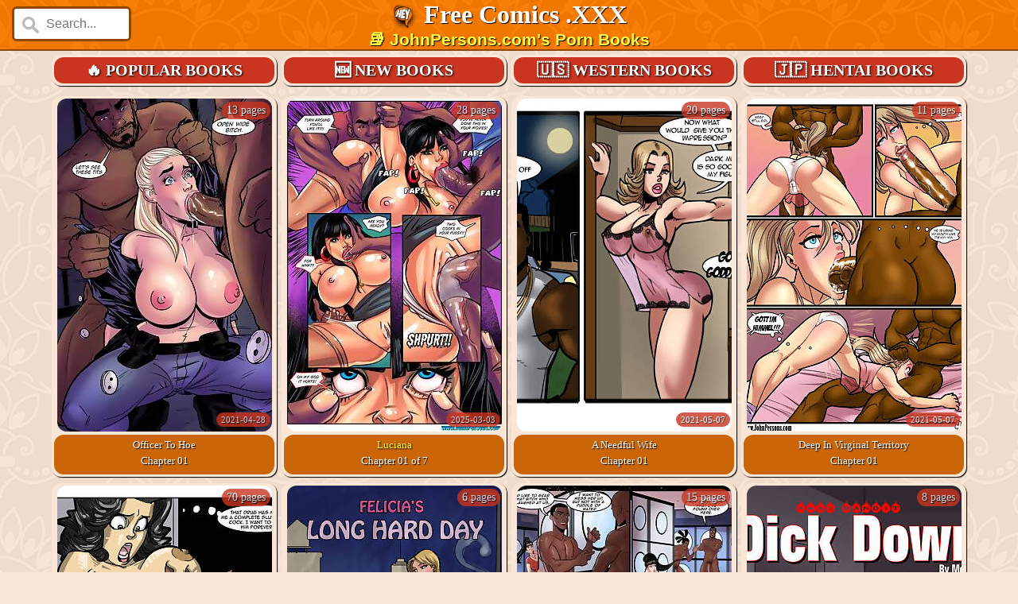

--- FILE ---
content_type: text/html; charset=UTF-8
request_url: https://www.freecomics.xxx/artist-johnpersons-com-page-1.html
body_size: 12511
content:
<!DOCTYPE html>
<html lang="en">
<head>
<meta charset="utf-8">
<meta name="viewport" content="width=device-width, initial-scale=1" />
<meta name="rating" content="RTA-5042-1996-1400-1577-RTA" />
<title>JohnPersons.com - Free Comics .XXX</title>
<meta name="author" content="freecomics.xxx" />
<meta name="robots" content="index, follow" />
<meta property="og:url" content="https://www.freecomics.xxx/artist-johnpersons-com-page-1.html" />
<meta property="og:type" content="website" />
<meta property="og:title" content="JohnPersons.com - Free Comics .XXX" />
<meta property="og:description" content="Watch and download free porn comics online. Enjoy your favorite JohnPersons.com comic books with weekly updates." />
<link rel="canonical" href="https://www.freecomics.xxx/artist-johnpersons-com-page-1.html" />
<link rel="dns-prefetch" href="//cdn.freecomics.xxx" />
<link rel="dns-prefetch" href="//static.addtoany.com" />
<link rel="apple-touch-icon" sizes="180x180" href="/apple-touch-icon.png">
<link rel="icon" type="image/png" sizes="32x32" href="/favicon-32x32.png">
<link rel="icon" type="image/png" sizes="16x16" href="/favicon-16x16.png">
<link rel="manifest" href="/site.webmanifest">
<link rel="mask-icon" href="/safari-pinned-tab.svg" color="#7e5a0b">
<meta name="msapplication-TileColor" content="#f6da9c">
<meta name="theme-color" content="#f6da9c">
<style>
* {padding:0;margin:0;}
body {font-family:verdana;font-size:14px;background:#fae6d6;color:#000;background-image: url("/img/bg.jpg");}
a {color:#904905;}
a:hover {color:#c86309;}
.xwdth {max-width:1490px;}
.xhead {font-size:32px;font-weight:bold;font-family:verdana;color:#fff;text-shadow: 1px 1px 1px #000;background:#f97b02;background-image: url("/img/bgh.jpg");}
.xhead a:link {font-size:32px;text-decoration:underline;color:#fff;}
.xhead a:visited {font-size:32px;text-decoration:underline;color:#fff;}
.xhead a:hover {font-size:32px;text-decoration:underline;color:#fff;}
.xfoot {font-family:verdana;color:#fff;text-shadow: 1px 1px 1px #000;background:#f97b02;background-image: url("/img/bgh.jpg");}
.xfoot a:link {text-decoration:none;color:#fbfb47;}
.xfoot a:visited {text-decoration:none;color:#fbfb47;}
.xfoot a:hover {text-decoration:none;color:#fad139;}
hr.xline {border: 1px solid #8d4805;}
.xtxt {text-align:justify;max-width:1440px;padding:5px 10px 5px 10px;margin:0;}
.xtxt b {padding: 5px 0 5px 0;}
.xhin img {vertical-align:top;width:32px;height:32px;padding-top:6px;}
.xhin a:link {text-decoration:none;}
.xheadtitle {font-size:21px;font-weight:bold;color:#fbfb47;text-shadow:1px 1px 1px #000;font-family:arial;}
.xheadtitle a:link {font-size:21px;color:#fbfb47;text-decoration:underline;}
.xheadtitle a:visited {font-size:21px;color:#fbfb47;}
.xheadtitle a:hover {font-size:21px;color:#fff;}
.xcpreview {display:inline-table;position:relative;width:277px;text-align:center;border-radius:12px;float:none;padding:3px;margin:5px 3px 3px 3px;box-shadow:1px 1px 1px #000;background:#fae6d6;}
.xcpreview:hover {box-shadow: 2px 2px 2px #000;background:#fffef6;}
.xcpreview a:link {text-decoration:none;text-shadow:1px 1px 2px #000;text-tranform:uppercase;color:#fff;}
.xcpreview a:visited {color:#fff;}
.xcpreview a:hover {color:#f6f1d9;text-shadow:1px 1px 1px #000;}
.xcpreview img {border:2px;border-radius:12px;max-width:100%;object-fit:cover;}
.xcpreview:hover .xcpin {background:#f97b02;}
.xcpin {font-size:15px;font-weight:bold;text-align:center;background:#cb6608;border-radius:12px;height:20px;overflow:hidden;padding:5px 0 5px 0;text-transform:uppercase;}
.xmenubutton {display:inline-table;position:relative;width:277px;text-align:center;border-radius:12px;float:none;padding:3px;margin:5px 3px 3px 3px;box-shadow:1px 1px 1px #000;background:#fae6d6;}
.xmenubutton:hover {box-shadow: 2px 2px 2px #000;background:#fffef6;}
.xmenubutton a:link {text-decoration:none;text-shadow:1px 1px 2px #000;text-transform:uppercase;color:#fff;}
.xmenubutton a:visited {color:#fff;}
.xmenubutton a:hover {color:#fff;text-shadow:1px 1px 1px #000;}
.xmenubutton img {border:2px;border-radius:12px;max-width:100%;}
.xmenubutton:hover .xmbin {background:#f97b02;}
.xmbin {font-size:18px;font-weight:bold;text-align:center;background:#cb6608;border-radius:12px;padding:5px 0 5px 0;text-transform:uppercase;}
.xmenubutton:hover .xmbig {background:#fb4228;}
.xmbig {font-size:20px;font-weight:bold;text-align:center;background:#c93520;border-radius:12px;padding:5px 0 5px 0;text-transform:uppercase;}
.xcontainer {height:52px;overflow:hidden;}
.xbookin {text-align:center;background:#cb6608;border-radius:12px;padding:5px 0 5px 0;}
.art {font-size:14px;text-transform:none;}
.art span {font-size:12px;color:#cb6608;}
h1 {color:#cb6608;text-shadow: 1px 1px 1px #000;font-size:24px;}
.pnumber {position:absolute;top:7px;right:8px;color:#fff;text-shadow: 1px 1px 1px #000;background:#c93520;border-radius:33px;padding:3px 6px 3px 6px;opacity:0.8;}
.xdate {font-size:11px;position:absolute;top:398px;right:8px;color:#fff;text-shadow: 1px 1px 1px #000;background:#c93520;border-radius:33px;padding:3px 6px 3px 6px;opacity:0.8;}
.bookinfo {color:#fff;text-shadow: 1px 1px 1px #000;height:20px;overflow:hidden;font-size:13px;}
.bookinfo a:link {text-decoration:none;color:#fbfb47;}
.bookinfo a:visited {text-decoration:none;color:#fbfb47;}
.bookinfo a:hover {text-decoration:none;color:#fad139;}
.xsearchf {display:inline;position:absolute;top:0px;z-index:1000;left:15px;}
.xpage {text-shadow:1px 1px 1px #000;margin:0 3px 8px 3px;padding:2px 6px; background:#cb6608;cursor:pointer;-webkit-border-radius: 8px;border-radius: 8px;color:#fff;font-size:28px;display:inline-block;border: 2px solid #904905;font-weight:bold;min-width:32px;}
.xpage:hover {background:#f97b02;}
.xpageon {margin:0 3px 8px 3px;padding:2px 6px;-webkit-border-radius: 8px;border-radius: 8px;color:#904905;font-size:28px;display:inline-block;border: 2px solid #904905;font-weight:bold;min-width:32px;}
.ximg {max-width:95%;padding:0;margin:0;}
.dropbtn {padding: 6px 12px 6px 12px;background-color:#f97b02;font-size:16px;font-weight:bold;color:#fff;text-shadow:1px 1px 1px #000;font-family:arial;border:none;width:300px;text-align:left;border-radius:12px;margin:5px 3px 0px 3px;box-shadow:1px 1px 1px #000;}
.dropdown {position: relative;display:inline-table;}
.dropdown-content {display: none;position: absolute;min-width: 300px;box-shadow: 0px 8px 16px 0px rgba(0,0,0,0.2);z-index:1;border-radius:12px;margin:0px 3px 3px 3px;}
.dropdown-content a {height:18px;overflow:hidden;padding: 6px 12px 6px 12px;text-decoration: none;background-color:#cd6608;text-align:left;display: block;font-size:16px;font-weight:bold;color:#fff;text-shadow:1px 1px 1px #000;box-shadow:1px 1px 1px #000;font-family:arial;border-radius:12px;}
.dropdown-content a:hover {background-color: #f97b02;}
.dropdown:hover .dropdown-content {display: block;}
.dropdown:hover .dropbtn {background-color: #fe87309;}
.xad {display:inline-table;position:relative;vertical-align:top;padding:10px 0 10px 0;}
.xad2 {height:250px;overflow:hidden;}
input[type=text] {width:150px;box-sizing:border-box;border:3px solid #904905;border-radius:6px;font-size:16px;background-color:#ffffff;background-image: url(' [data-uri]');background-position:10px 10px; background-repeat:no-repeat;padding:10px 20px 10px 40px;-webkit-transition:width 0.4s ease-in-out;transition:width 0.4s ease-in-out;margin:8px 0px 4px 0px;}
input[type=text]:focus {width: 300px;outline: none;}
#centered {display:flex;justify-content:center;}
@media only screen and (max-width: 700px) { .xcpreview {width:137px;} .xmenubutton {overflow:hidden;width:137px;} .xcontainer {height:40px;overflow:hidden;} .xcpreview img {width:135px;height:210px;} .xcpin {font-size:11px;height:15px;} .xtxt {font-size:10px;}  .xhead {font-size:22px;} .xhead a:link {font-size:22px;} .xhin img {width:25px;height:25px;} .xheadtitle {font-size:18px;} .xmbin {font-size:11px;overflow:hidden;height:15px;} .xmbig {font-size:11px;overflow:hidden;height:15px;} .xsearchf {position:relative;left:0px;} .pnumber {font-size:12px;} .xdate {font-size:9px;top:190px;} .bookinfo {font-size:10px;height:14px;} .art span {display:none;} h1 {font-size:19px;} }
</style>
<!-- Global site tag (gtag.js) - Google Analytics -->
<script async src="https://www.googletagmanager.com/gtag/js?id=G-1HVCNJJ2TW"></script>
<script>
  window.dataLayer = window.dataLayer || [];
  function gtag(){dataLayer.push(arguments);}
  gtag('js', new Date());

  gtag('config', 'G-1HVCNJJ2TW');
</script>
</head>
<body>
<center>
<div class="xhead">
    <div class="xhin"><img src="/favicon-32x32.png" width="32" height="32" alt="freecomics.xxx"> <a href="https://www.freecomics.xxx/">Free Comics .XXX</a>
        <div class="xsearchf">
        <form action="/">
        <input type="text" name="search" placeholder="Search...">
        </form>
        </div>
        <div class="xheadtitle">&#x1F4DA; JohnPersons.com's Porn Books</div>
    </div>
</div>
<hr class="xline">
<div class="xwdth">
<script>
  window.lazyLoadOptions = {
  };
  window.addEventListener(
    "LazyLoad::Initialized",
    function (event) {
      window.lazyLoadInstance = event.detail.instance;
    },
    false
  );
</script>
<script async src="/js/lazyload.min.js"></script>
<div class="xcontainer">
<div class="xmenubutton"><a href="https://www.freecomics.xxx/popular-porn-1.html"><div class="xmbig">&#x1F525; popular books</div></a></div><div class="xmenubutton"><a href="https://www.freecomics.xxx/new-porn-1.html"><div class="xmbig">&#x1F195; new books</div></a></div><div class="xmenubutton"><a href="https://www.freecomics.xxx/genre-western-page-1.html"><div class="xmbig">&#x1F1FA;&#x1F1F8; western books</div></a></div><div class="xmenubutton"><a href="https://www.freecomics.xxx/genre-hentai-page-1.html"><div class="xmbig">&#x1F1EF;&#x1F1F5; hentai books</div></a></div><div class="xmenubutton"><a href="https://www.freecomics.xxx/genre-3d-page-1.html"><div class="xmbig">&#x26A1; 3d books</div></a></div></div>
<div class="xcpreview"><a rel="nofollow" href="https://www.freecomics.xxx/tracking/6110.html?analytics=clpQTzhUVXJ3eGVKdTBVTkNWazU5UT09&url=https://www.freecomics.xxx/books/6110.html" title="Officer To Hoe by JohnPersons.com (Chapter 01)"><img class="lazy" data-src="https://cdn.freecomics.xxx/186/443_chapter.jpg" src="/img/loading.gif" alt="Officer To Hoe by JohnPersons.com (Chapter 01)" width="270" height="419" /><div class="pnumber">13 pages</div><div class="xdate">2021-04-28</div></a><div class="xbookin"><div class="bookinfo">Officer To Hoe</div>
<div class="bookinfo">Chapter 01</div>
</div>
</div><div class="xcpreview"><a rel="nofollow" href="https://www.freecomics.xxx/tracking/8094.html?analytics=MDN4TThDdmRaVmFYcVlFNDBxYkVWdz09&url=https://www.freecomics.xxx/books/8094.html" title="Luciana by JohnPersons.com (Chapter 01)"><img class="lazy" data-src="https://cdn.freecomics.xxx/208/387.jpg" src="/img/loading.gif" alt="Luciana by JohnPersons.com (Chapter 01)" width="270" height="419" /><div class="pnumber">28 pages</div><div class="xdate">2025-03-03</div></a><div class="xbookin"><div class="bookinfo"><a href="https://www.freecomics.xxx/series-luciana-page-1.html" title="7 books available">Luciana</a></div>
<div class="bookinfo">Chapter 01 of 7</div>
</div>
</div><div class="xcpreview"><a rel="nofollow" href="https://www.freecomics.xxx/tracking/6574.html?analytics=VzVnakRoRmsyMFExaHRvRFBaRW5XZz09&url=https://www.freecomics.xxx/books/6574.html" title="A Needful Wife by JohnPersons.com (Chapter 01)"><img class="lazy" data-src="https://cdn.freecomics.xxx/192/451_chapter-01.jpg" src="/img/loading.gif" alt="A Needful Wife by JohnPersons.com (Chapter 01)" width="270" height="419" /><div class="pnumber">20 pages</div><div class="xdate">2021-05-07</div></a><div class="xbookin"><div class="bookinfo">A Needful Wife</div>
<div class="bookinfo">Chapter 01</div>
</div>
</div><div class="xcpreview"><a rel="nofollow" href="https://www.freecomics.xxx/tracking/6575.html?analytics=ZVZuVWJXb2dYUU02YVVFbnFPM1IyZz09&url=https://www.freecomics.xxx/books/6575.html" title="Deep In Virginal Territory by JohnPersons.com (Chapter 01)"><img class="lazy" data-src="https://cdn.freecomics.xxx/192/469_01.jpg" src="/img/loading.gif" alt="Deep In Virginal Territory by JohnPersons.com (Chapter 01)" width="270" height="419" /><div class="pnumber">11 pages</div><div class="xdate">2021-05-07</div></a><div class="xbookin"><div class="bookinfo">Deep In Virginal Territory</div>
<div class="bookinfo">Chapter 01</div>
</div>
</div><div class="xcpreview"><a rel="nofollow" href="https://www.freecomics.xxx/tracking/6566.html?analytics=YlVTV3NGUFBzTzc1dk1vY0JpY1YzQT09&url=https://www.freecomics.xxx/books/6566.html" title="License To Fuck by JohnPersons.com (Chapter 01)"><img class="lazy" data-src="https://cdn.freecomics.xxx/192/389_01.jpg" src="/img/loading.gif" alt="License To Fuck by JohnPersons.com (Chapter 01)" width="270" height="419" /><div class="pnumber">70 pages</div><div class="xdate">2021-05-07</div></a><div class="xbookin"><div class="bookinfo">License To Fuck</div>
<div class="bookinfo">Chapter 01</div>
</div>
</div><div class="xcpreview"><a rel="nofollow" href="https://www.freecomics.xxx/tracking/6562.html?analytics=ZEhyOUhTMnFOM25HSW9TRFZaWVpKZz09&url=https://www.freecomics.xxx/books/6562.html" title="Felicia's Long Hard Day by JohnPersons.com (Chapter 01)"><img class="lazy" data-src="https://cdn.freecomics.xxx/192/318_01.jpg" src="/img/loading.gif" alt="Felicia's Long Hard Day by JohnPersons.com (Chapter 01)" width="270" height="419" /><div class="pnumber">6 pages</div><div class="xdate">2021-05-07</div></a><div class="xbookin"><div class="bookinfo">Felicia's Long Hard Day</div>
<div class="bookinfo">Chapter 01</div>
</div>
</div><div class="xcpreview"><a rel="nofollow" href="https://www.freecomics.xxx/tracking/8099.html?analytics=Z2dtcGxzS0pVU1RYZmJhbGZWK1JDdz09&url=https://www.freecomics.xxx/books/8099.html" title="Luciana by JohnPersons.com (Chapter 06)"><img class="lazy" data-src="https://cdn.freecomics.xxx/208/392_chapter-06-.jpg" src="/img/loading.gif" alt="Luciana by JohnPersons.com (Chapter 06)" width="270" height="419" /><div class="pnumber">15 pages</div><div class="xdate">2025-03-03</div></a><div class="xbookin"><div class="bookinfo"><a href="https://www.freecomics.xxx/series-luciana-page-1.html" title="7 books available">Luciana</a></div>
<div class="bookinfo">Chapter 06 of 7</div>
</div>
</div><div class="xcpreview"><a rel="nofollow" href="https://www.freecomics.xxx/tracking/6679.html?analytics=Q0g0d09ZOVptR0dzenFsdkNTdU00Zz09&url=https://www.freecomics.xxx/books/6679.html" title="Xmas Bandit - Dick Down by JohnPersons.com (Chapter 01)"><img class="lazy" data-src="https://cdn.freecomics.xxx/193/929_chapter-01.jpg" src="/img/loading.gif" alt="Xmas Bandit - Dick Down by JohnPersons.com (Chapter 01)" width="270" height="419" /><div class="pnumber">8 pages</div><div class="xdate">2021-05-08</div></a><div class="xbookin"><div class="bookinfo">Xmas Bandit - Dick Down</div>
<div class="bookinfo">Chapter 01</div>
</div>
</div><div class="xcpreview"><a rel="nofollow" href="https://www.freecomics.xxx/tracking/6555.html?analytics=aEVQSWVyL2YvUVVkekxkcmpoNi9Odz09&url=https://www.freecomics.xxx/books/6555.html" title="Spooky-Boo Scooby-Doo by JohnPersons.com (Chapter 01)"><img class="lazy" data-src="https://cdn.freecomics.xxx/192/261_chapter.jpg" src="/img/loading.gif" alt="Spooky-Boo Scooby-Doo by JohnPersons.com (Chapter 01)" width="270" height="419" /><div class="pnumber">5 pages</div><div class="xdate">2021-05-07</div></a><div class="xbookin"><div class="bookinfo">Spooky-Boo Scooby-Doo</div>
<div class="bookinfo">Chapter 01</div>
</div>
</div><div class="xcpreview"><a rel="nofollow" href="https://www.freecomics.xxx/tracking/6559.html?analytics=M3o2LzAzQjd6bHpiYno2TGpNcGZ4Zz09&url=https://www.freecomics.xxx/books/6559.html" title="Pool Party by JohnPersons.com (Chapter 01)"><img class="lazy" data-src="https://cdn.freecomics.xxx/192/287_chapter-01.jpg" src="/img/loading.gif" alt="Pool Party by JohnPersons.com (Chapter 01)" width="270" height="419" /><div class="pnumber">58 pages</div><div class="xdate">2021-05-07</div></a><div class="xbookin"><div class="bookinfo"><a href="https://www.freecomics.xxx/series-pool-party-page-1.html" title="2 books available">Pool Party</a></div>
<div class="bookinfo">Chapter 01 of 2</div>
</div>
</div><div class="xcpreview"><a rel="nofollow" href="https://www.freecomics.xxx/tracking/6681.html?analytics=ZW1qbk5ZUmdaeEp3MENxVkNleWF4UT09&url=https://www.freecomics.xxx/books/6681.html" title="Cursed For Black Cock by JohnPersons.com (Chapter 01)"><img class="lazy" data-src="https://cdn.freecomics.xxx/193/949_chapter-01.jpg" src="/img/loading.gif" alt="Cursed For Black Cock by JohnPersons.com (Chapter 01)" width="270" height="419" /><div class="pnumber">26 pages</div><div class="xdate">2021-05-08</div></a><div class="xbookin"><div class="bookinfo">Cursed For Black Cock</div>
<div class="bookinfo">Chapter 01</div>
</div>
</div><div class="xcpreview"><a rel="nofollow" href="https://www.freecomics.xxx/tracking/8096.html?analytics=LytuVHpUTmxkcDIyRjZSanJ1a1hTZz09&url=https://www.freecomics.xxx/books/8096.html" title="Luciana by JohnPersons.com (Chapter 03)"><img class="lazy" data-src="https://cdn.freecomics.xxx/208/389_chapter-03-.jpg" src="/img/loading.gif" alt="Luciana by JohnPersons.com (Chapter 03)" width="270" height="419" /><div class="pnumber">15 pages</div><div class="xdate">2025-03-03</div></a><div class="xbookin"><div class="bookinfo"><a href="https://www.freecomics.xxx/series-luciana-page-1.html" title="7 books available">Luciana</a></div>
<div class="bookinfo">Chapter 03 of 7</div>
</div>
</div><div class="xcpreview"><a rel="nofollow" href="https://www.freecomics.xxx/tracking/6564.html?analytics=VlVzVFdkRDRzbFA0QUp3Rkc1Y1RFQT09&url=https://www.freecomics.xxx/books/6564.html" title="Coxville Cheerleaders - Shower Fun by JohnPersons.com (Chapter 01)"><img class="lazy" data-src="https://cdn.freecomics.xxx/192/345_01.jpg" src="/img/loading.gif" alt="Coxville Cheerleaders - Shower Fun by JohnPersons.com (Chapter 01)" width="270" height="419" /><div class="pnumber">12 pages</div><div class="xdate">2021-05-07</div></a><div class="xbookin"><div class="bookinfo">Coxville Cheerleaders - Shower Fun</div>
<div class="bookinfo">Chapter 01</div>
</div>
</div><div class="xcpreview"><a rel="nofollow" href="https://www.freecomics.xxx/tracking/8100.html?analytics=YlhWWWltVzYzV01KKzhDaG1oT0wxUT09&url=https://www.freecomics.xxx/books/8100.html" title="Luciana by JohnPersons.com (Chapter 07)"><img class="lazy" data-src="https://cdn.freecomics.xxx/208/393_chapter-07-.jpg" src="/img/loading.gif" alt="Luciana by JohnPersons.com (Chapter 07)" width="270" height="419" /><div class="pnumber">17 pages</div><div class="xdate">2025-03-03</div></a><div class="xbookin"><div class="bookinfo"><a href="https://www.freecomics.xxx/series-luciana-page-1.html" title="7 books available">Luciana</a></div>
<div class="bookinfo">Chapter 07 of 7</div>
</div>
</div><div class="xcpreview"><a rel="nofollow" href="https://www.freecomics.xxx/tracking/6556.html?analytics=QjJVdWY0d0dnWUdrbGlSK05Tay91dz09&url=https://www.freecomics.xxx/books/6556.html" title="Stud Swap by JohnPersons.com (Chapter 01)"><img class="lazy" data-src="https://cdn.freecomics.xxx/192/263_chapter.jpg" src="/img/loading.gif" alt="Stud Swap by JohnPersons.com (Chapter 01)" width="270" height="419" /><div class="pnumber">34 pages</div><div class="xdate">2021-05-07</div></a><div class="xbookin"><div class="bookinfo">Stud Swap</div>
<div class="bookinfo">Chapter 01</div>
</div>
</div><div class="xcpreview"><a rel="nofollow" href="https://www.freecomics.xxx/tracking/6554.html?analytics=U2w2ZTBzSk5SVy91STZWdnRnUkxVUT09&url=https://www.freecomics.xxx/books/6554.html" title="That Brooks Charm by JohnPersons.com (Chapter 01)"><img class="lazy" data-src="https://cdn.freecomics.xxx/192/252_01.jpg" src="/img/loading.gif" alt="That Brooks Charm by JohnPersons.com (Chapter 01)" width="270" height="419" /><div class="pnumber">5 pages</div><div class="xdate">2021-05-07</div></a><div class="xbookin"><div class="bookinfo">That Brooks Charm</div>
<div class="bookinfo">Chapter 01</div>
</div>
</div><div class="xcpreview"><a rel="nofollow" href="https://www.freecomics.xxx/tracking/8097.html?analytics=NitsbkFReVgvYW5TZ0t5NVQvSDhoUT09&url=https://www.freecomics.xxx/books/8097.html" title="Luciana by JohnPersons.com (Chapter 04)"><img class="lazy" data-src="https://cdn.freecomics.xxx/208/390_chapter-04-.jpg" src="/img/loading.gif" alt="Luciana by JohnPersons.com (Chapter 04)" width="270" height="419" /><div class="pnumber">17 pages</div><div class="xdate">2025-03-03</div></a><div class="xbookin"><div class="bookinfo"><a href="https://www.freecomics.xxx/series-luciana-page-1.html" title="7 books available">Luciana</a></div>
<div class="bookinfo">Chapter 04 of 7</div>
</div>
</div><div class="xcpreview"><a rel="nofollow" href="https://www.freecomics.xxx/tracking/6662.html?analytics=VEU0MEZ2Y1JGVVNFZHVmVTlaS1IzUT09&url=https://www.freecomics.xxx/books/6662.html" title="Tranny Search Authority Initiations by JohnPersons.com (Chapter 01)"><img class="lazy" data-src="https://cdn.freecomics.xxx/193/717_01.jpg" src="/img/loading.gif" alt="Tranny Search Authority Initiations by JohnPersons.com (Chapter 01)" width="270" height="419" /><div class="pnumber">64 pages</div><div class="xdate">2021-05-08</div></a><div class="xbookin"><div class="bookinfo">Tranny Search Authority Initiations</div>
<div class="bookinfo">Chapter 01</div>
</div>
</div><div class="xcpreview"><a rel="nofollow" href="https://www.freecomics.xxx/tracking/6676.html?analytics=Q3liUDBWUGExN24yMUpLZ1d5ODk0QT09&url=https://www.freecomics.xxx/books/6676.html" title="Nanny Misbehavin' by JohnPersons.com (Chapter 01)"><img class="lazy" data-src="https://cdn.freecomics.xxx/193/877_chapter-01.jpg" src="/img/loading.gif" alt="Nanny Misbehavin' by JohnPersons.com (Chapter 01)" width="270" height="419" /><div class="pnumber">31 pages</div><div class="xdate">2021-05-08</div></a><div class="xbookin"><div class="bookinfo">Nanny Misbehavin'</div>
<div class="bookinfo">Chapter 01</div>
</div>
</div><div class="xcpreview"><a rel="nofollow" href="https://www.freecomics.xxx/tracking/6682.html?analytics=UVd6bDFoNmZyQWNPa3hBdStGaEVWUT09&url=https://www.freecomics.xxx/books/6682.html" title="Black Cock Institute by JohnPersons.com (Chapter 02)"><img class="lazy" data-src="https://cdn.freecomics.xxx/193/969_chapter-02.jpg" src="/img/loading.gif" alt="Black Cock Institute by JohnPersons.com (Chapter 02)" width="270" height="419" /><div class="pnumber">41 pages</div><div class="xdate">2021-05-08</div></a><div class="xbookin"><div class="bookinfo"><a href="https://www.freecomics.xxx/series-black-cock-institute-page-1.html" title="2 books available">Black Cock Institute</a></div>
<div class="bookinfo">Chapter 02 of 2</div>
</div>
</div><div class="xcpreview"><a rel="nofollow" href="https://www.freecomics.xxx/tracking/6670.html?analytics=Z1FBajRlMWtrR3JUSGJycmpKVGJ6dz09&url=https://www.freecomics.xxx/books/6670.html" title="Sissy Boy's BBC Booty-Bang by JohnPersons.com (Chapter 01)"><img class="lazy" data-src="https://cdn.freecomics.xxx/193/807_01.jpg" src="/img/loading.gif" alt="Sissy Boy's BBC Booty-Bang by JohnPersons.com (Chapter 01)" width="270" height="419" /><div class="pnumber">13 pages</div><div class="xdate">2021-05-08</div></a><div class="xbookin"><div class="bookinfo">Sissy Boy's BBC Booty-Bang</div>
<div class="bookinfo">Chapter 01</div>
</div>
</div><div class="xcpreview"><a rel="nofollow" href="https://www.freecomics.xxx/tracking/6695.html?analytics=NEFZL2grWWFMcWxWV0NyNlp2NDJhdz09&url=https://www.freecomics.xxx/books/6695.html" title="Hard Training by JohnPersons.com (Chapter 01)"><img class="lazy" data-src="https://cdn.freecomics.xxx/194/145_chapter-01.jpg" src="/img/loading.gif" alt="Hard Training by JohnPersons.com (Chapter 01)" width="270" height="419" /><div class="pnumber">14 pages</div><div class="xdate">2021-05-08</div></a><div class="xbookin"><div class="bookinfo">Hard Training</div>
<div class="bookinfo">Chapter 01</div>
</div>
</div><div class="xcpreview"><a rel="nofollow" href="https://www.freecomics.xxx/tracking/6570.html?analytics=dG1WVUJSWTVUTXF0dXd2aGUxcnFUZz09&url=https://www.freecomics.xxx/books/6570.html" title="End Of A Rivalry by JohnPersons.com (Chapter 01)"><img class="lazy" data-src="https://cdn.freecomics.xxx/192/405_01.jpg" src="/img/loading.gif" alt="End Of A Rivalry by JohnPersons.com (Chapter 01)" width="270" height="419" /><div class="pnumber">10 pages</div><div class="xdate">2021-05-07</div></a><div class="xbookin"><div class="bookinfo">End Of A Rivalry</div>
<div class="bookinfo">Chapter 01</div>
</div>
</div><div class="xcpreview"><a rel="nofollow" href="https://www.freecomics.xxx/tracking/8098.html?analytics=L0QxVU1rMW1BdnkxMWxZQ3hlcmVpUT09&url=https://www.freecomics.xxx/books/8098.html" title="Luciana by JohnPersons.com (Chapter 05)"><img class="lazy" data-src="https://cdn.freecomics.xxx/208/391_chapter-05-.jpg" src="/img/loading.gif" alt="Luciana by JohnPersons.com (Chapter 05)" width="270" height="419" /><div class="pnumber">23 pages</div><div class="xdate">2025-03-03</div></a><div class="xbookin"><div class="bookinfo"><a href="https://www.freecomics.xxx/series-luciana-page-1.html" title="7 books available">Luciana</a></div>
<div class="bookinfo">Chapter 05 of 7</div>
</div>
</div><div class="xcpreview"><a rel="nofollow" href="https://www.freecomics.xxx/tracking/8095.html?analytics=R2RjckVNdnhhYW4zMTJLbjlHU3lGZz09&url=https://www.freecomics.xxx/books/8095.html" title="Luciana by JohnPersons.com (Chapter 02)"><img class="lazy" data-src="https://cdn.freecomics.xxx/208/388_chapter-02.jpg" src="/img/loading.gif" alt="Luciana by JohnPersons.com (Chapter 02)" width="270" height="419" /><div class="pnumber">16 pages</div><div class="xdate">2025-03-03</div></a><div class="xbookin"><div class="bookinfo"><a href="https://www.freecomics.xxx/series-luciana-page-1.html" title="7 books available">Luciana</a></div>
<div class="bookinfo">Chapter 02 of 7</div>
</div>
</div><div class="xcpreview"><a rel="nofollow" href="https://www.freecomics.xxx/tracking/6553.html?analytics=ZDJ4amM3dTczcHlEeU80QklETEl0Zz09&url=https://www.freecomics.xxx/books/6553.html" title="What Dreams May Cum by JohnPersons.com (Chapter 01)"><img class="lazy" data-src="https://cdn.freecomics.xxx/192/249_01.jpg" src="/img/loading.gif" alt="What Dreams May Cum by JohnPersons.com (Chapter 01)" width="270" height="419" /><div class="pnumber">4 pages</div><div class="xdate">2021-05-07</div></a><div class="xbookin"><div class="bookinfo">What Dreams May Cum</div>
<div class="bookinfo">Chapter 01</div>
</div>
</div><div class="xcpreview"><a rel="nofollow" href="https://www.freecomics.xxx/tracking/6568.html?analytics=NXB6MmZQKzBLWHZ6ZTF6WlIySjVyZz09&url=https://www.freecomics.xxx/books/6568.html" title="Housewives JP by JohnPersons.com (Chapter 01)"><img class="lazy" data-src="https://cdn.freecomics.xxx/192/402_chapter.jpg" src="/img/loading.gif" alt="Housewives JP by JohnPersons.com (Chapter 01)" width="270" height="419" /><div class="pnumber">3 pages</div><div class="xdate">2021-05-07</div></a><div class="xbookin"><div class="bookinfo">Housewives JP</div>
<div class="bookinfo">Chapter 01</div>
</div>
</div><div class="xcpreview"><a rel="nofollow" href="https://www.freecomics.xxx/tracking/6678.html?analytics=NWIwVDd3ZHpiU2hFK2tqbzNmUW1BQT09&url=https://www.freecomics.xxx/books/6678.html" title="The MILF Pact by JohnPersons.com (Chapter 01)"><img class="lazy" data-src="https://cdn.freecomics.xxx/193/909_chapter-01.jpg" src="/img/loading.gif" alt="The MILF Pact by JohnPersons.com (Chapter 01)" width="270" height="419" /><div class="pnumber">23 pages</div><div class="xdate">2021-05-08</div></a><div class="xbookin"><div class="bookinfo"><a href="https://www.freecomics.xxx/series-the-milf-pact-page-1.html" title="2 books available">The MILF Pact</a></div>
<div class="bookinfo">Chapter 01 of 2</div>
</div>
</div><div class="xcpreview"><a rel="nofollow" href="https://www.freecomics.xxx/tracking/6671.html?analytics=MGhicWpiL1Z0UEJNTHVEWFgzTXAwUT09&url=https://www.freecomics.xxx/books/6671.html" title="Slut Wife Kristi's Wedding Night by JohnPersons.com (Chapter 01)"><img class="lazy" data-src="https://cdn.freecomics.xxx/193/822_01.jpg" src="/img/loading.gif" alt="Slut Wife Kristi's Wedding Night by JohnPersons.com (Chapter 01)" width="270" height="419" /><div class="pnumber">11 pages</div><div class="xdate">2021-05-08</div></a><div class="xbookin"><div class="bookinfo">Slut Wife Kristi's Wedding Night</div>
<div class="bookinfo">Chapter 01</div>
</div>
</div><div class="xcpreview"><a rel="nofollow" href="https://www.freecomics.xxx/tracking/6571.html?analytics=V2tYMDR4ZUJKV2NkUitJbW1ISUd4UT09&url=https://www.freecomics.xxx/books/6571.html" title="Cox Stuffing by JohnPersons.com (Chapter 01)"><img class="lazy" data-src="https://cdn.freecomics.xxx/192/415_chapter.jpg" src="/img/loading.gif" alt="Cox Stuffing by JohnPersons.com (Chapter 01)" width="270" height="419" /><div class="pnumber">3 pages</div><div class="xdate">2021-05-07</div></a><div class="xbookin"><div class="bookinfo">Cox Stuffing</div>
<div class="bookinfo">Chapter 01</div>
</div>
</div><div class="xcpreview"><a rel="nofollow" href="https://www.freecomics.xxx/tracking/6677.html?analytics=aW1nRWN2ZzV4bzNLNm12Z2VLQ3JHdz09&url=https://www.freecomics.xxx/books/6677.html" title="The MILF Pact by JohnPersons.com (Chapter 02)"><img class="lazy" data-src="https://cdn.freecomics.xxx/193/897_chapter-02.jpg" src="/img/loading.gif" alt="The MILF Pact by JohnPersons.com (Chapter 02)" width="270" height="419" /><div class="pnumber">12 pages</div><div class="xdate">2021-05-08</div></a><div class="xbookin"><div class="bookinfo"><a href="https://www.freecomics.xxx/series-the-milf-pact-page-1.html" title="2 books available">The MILF Pact</a></div>
<div class="bookinfo">Chapter 02 of 2</div>
</div>
</div><div class="xcpreview"><a rel="nofollow" href="https://www.freecomics.xxx/tracking/6567.html?analytics=UzRENUgzT2ZQVy8wQTlWOWdNSVUzUT09&url=https://www.freecomics.xxx/books/6567.html" title="Inflatin' E.GO by JohnPersons.com (Chapter 01)"><img class="lazy" data-src="https://cdn.freecomics.xxx/192/396_chapter-01.jpg" src="/img/loading.gif" alt="Inflatin' E.GO by JohnPersons.com (Chapter 01)" width="270" height="419" /><div class="pnumber">4 pages</div><div class="xdate">2021-05-07</div></a><div class="xbookin"><div class="bookinfo">Inflatin' E.GO</div>
<div class="bookinfo">Chapter 01</div>
</div>
</div><div class="xcpreview"><a rel="nofollow" href="https://www.freecomics.xxx/tracking/6552.html?analytics=OFYvWVNVSWtNZVpGeFNXeDNHQVdvdz09&url=https://www.freecomics.xxx/books/6552.html" title="Unbreakable by JohnPersons.com (Chapter 01)"><img class="lazy" data-src="https://cdn.freecomics.xxx/192/241_chapter-01.jpg" src="/img/loading.gif" alt="Unbreakable by JohnPersons.com (Chapter 01)" width="270" height="419" /><div class="pnumber">7 pages</div><div class="xdate">2021-05-07</div></a><div class="xbookin"><div class="bookinfo">Unbreakable</div>
<div class="bookinfo">Chapter 01</div>
</div>
</div><div class="xcpreview"><a rel="nofollow" href="https://www.freecomics.xxx/tracking/6560.html?analytics=MGNoZmRGM0E2VE1wUEsvam5YdytTUT09&url=https://www.freecomics.xxx/books/6560.html" title="Pool Party by JohnPersons.com (Chapter 00)"><img class="lazy" data-src="https://cdn.freecomics.xxx/192/307_chapter-00.jpg" src="/img/loading.gif" alt="Pool Party by JohnPersons.com (Chapter 00)" width="270" height="419" /><div class="pnumber">4 pages</div><div class="xdate">2021-05-07</div></a><div class="xbookin"><div class="bookinfo"><a href="https://www.freecomics.xxx/series-pool-party-page-1.html" title="2 books available">Pool Party</a></div>
<div class="bookinfo">Chapter 00 of 2</div>
</div>
</div><div class="xcpreview"><a rel="nofollow" href="https://www.freecomics.xxx/tracking/6170.html?analytics=K0RONzExWW9ZVkU3YzFuUGFnamZtQT09&url=https://www.freecomics.xxx/books/6170.html" title="Sam Stampede by JohnPersons.com (Chapter 01)"><img class="lazy" data-src="https://cdn.freecomics.xxx/187/228_chapter-01.jpg" src="/img/loading.gif" alt="Sam Stampede by JohnPersons.com (Chapter 01)" width="270" height="419" /><div class="pnumber">48 pages</div><div class="xdate">2021-05-03</div></a><div class="xbookin"><div class="bookinfo">Sam Stampede</div>
<div class="bookinfo">Chapter 01</div>
</div>
</div><div class="xcpreview"><a rel="nofollow" href="https://www.freecomics.xxx/tracking/6109.html?analytics=NWVhaDNYaVM1S0lxbDg0aEZzZHA5QT09&url=https://www.freecomics.xxx/books/6109.html" title="Candy by JohnPersons.com (Chapter 01)"><img class="lazy" data-src="https://cdn.freecomics.xxx/186/420_01.jpg" src="/img/loading.gif" alt="Candy by JohnPersons.com (Chapter 01)" width="270" height="419" /><div class="pnumber">60 pages</div><div class="xdate">2021-04-28</div></a><div class="xbookin"><div class="bookinfo">Candy</div>
<div class="bookinfo">Chapter 01</div>
</div>
</div><div class="xcpreview"><a rel="nofollow" href="https://www.freecomics.xxx/tracking/6573.html?analytics=WGJkR1NpQlRCOHpUaUVkeXhFQXZQZz09&url=https://www.freecomics.xxx/books/6573.html" title="Cultural Exchange by JohnPersons.com (Chapter 01)"><img class="lazy" data-src="https://cdn.freecomics.xxx/192/438_chapter-01.jpg" src="/img/loading.gif" alt="Cultural Exchange by JohnPersons.com (Chapter 01)" width="270" height="419" /><div class="pnumber">8 pages</div><div class="xdate">2021-05-07</div></a><div class="xbookin"><div class="bookinfo">Cultural Exchange</div>
<div class="bookinfo">Chapter 01</div>
</div>
</div><div class="xcpreview"><a rel="nofollow" href="https://www.freecomics.xxx/tracking/6683.html?analytics=c21MQXM3SFh5RmpKRjBBNU9kVjBpQT09&url=https://www.freecomics.xxx/books/6683.html" title="Black Cock Institute by JohnPersons.com (Chapter 01)"><img class="lazy" data-src="https://cdn.freecomics.xxx/193/989_chapter.jpg" src="/img/loading.gif" alt="Black Cock Institute by JohnPersons.com (Chapter 01)" width="270" height="419" /><div class="pnumber">26 pages</div><div class="xdate">2021-05-08</div></a><div class="xbookin"><div class="bookinfo"><a href="https://www.freecomics.xxx/series-black-cock-institute-page-1.html" title="2 books available">Black Cock Institute</a></div>
<div class="bookinfo">Chapter 01 of 2</div>
</div>
</div><div class="xcpreview"><a rel="nofollow" href="https://www.freecomics.xxx/tracking/6561.html?analytics=d2RKalVHcEtacFlwV1JqZW0zekVBQT09&url=https://www.freecomics.xxx/books/6561.html" title="Morning Wood Theft by JohnPersons.com (Chapter 01)"><img class="lazy" data-src="https://cdn.freecomics.xxx/192/311_01.jpg" src="/img/loading.gif" alt="Morning Wood Theft by JohnPersons.com (Chapter 01)" width="270" height="419" /><div class="pnumber">7 pages</div><div class="xdate">2021-05-07</div></a><div class="xbookin"><div class="bookinfo">Morning Wood Theft</div>
<div class="bookinfo">Chapter 01</div>
</div>
</div>
<br /><br />
<form action="/">
<input type="text" name="search" placeholder="Search...">
</form>
<br />
<h1>&#x1F4DA; All Genres A-Z:</h1>

<div class="xmenubutton"><a href="https://www.freecomics.xxx/genre-3d-page-1.html"><div class="xmbin">&#x1F4DA; 3d</div></a></div>
<div class="xmenubutton"><a href="https://www.freecomics.xxx/genre-ahegao-page-1.html"><div class="xmbin">&#x1F4DA; ahegao</div></a></div>
<div class="xmenubutton"><a href="https://www.freecomics.xxx/genre-ai-gen-page-1.html"><div class="xmbin">&#x1F4DA; ai gen</div></a></div>
<div class="xmenubutton"><a href="https://www.freecomics.xxx/genre-alien-page-1.html"><div class="xmbin">&#x1F4DA; alien</div></a></div>
<div class="xmenubutton"><a href="https://www.freecomics.xxx/genre-anal-page-1.html"><div class="xmbin">&#x1F4DA; anal</div></a></div>
<div class="xmenubutton"><a href="https://www.freecomics.xxx/genre-anime-page-1.html"><div class="xmbin">&#x1F4DA; anime</div></a></div>
<div class="xmenubutton"><a href="https://www.freecomics.xxx/genre-artbook-page-1.html"><div class="xmbin">&#x1F4DA; artbook</div></a></div>
<div class="xmenubutton"><a href="https://www.freecomics.xxx/genre-aunt-page-1.html"><div class="xmbin">&#x1F4DA; aunt</div></a></div>
<div class="xmenubutton"><a href="https://www.freecomics.xxx/genre-bald-page-1.html"><div class="xmbin">&#x1F4DA; bald</div></a></div>
<div class="xmenubutton"><a href="https://www.freecomics.xxx/genre-bdsm-page-1.html"><div class="xmbin">&#x1F4DA; bdsm</div></a></div>
<div class="xmenubutton"><a href="https://www.freecomics.xxx/genre-big-ass-page-1.html"><div class="xmbin">&#x1F4DA; big ass</div></a></div>
<div class="xmenubutton"><a href="https://www.freecomics.xxx/genre-big-breasts-page-1.html"><div class="xmbin">&#x1F4DA; big breasts</div></a></div>
<div class="xmenubutton"><a href="https://www.freecomics.xxx/genre-big-penis-page-1.html"><div class="xmbin">&#x1F4DA; big penis</div></a></div>
<div class="xmenubutton"><a href="https://www.freecomics.xxx/genre-bikini-page-1.html"><div class="xmbin">&#x1F4DA; bikini</div></a></div>
<div class="xmenubutton"><a href="https://www.freecomics.xxx/genre-bisexual-page-1.html"><div class="xmbin">&#x1F4DA; bisexual</div></a></div>
<div class="xmenubutton"><a href="https://www.freecomics.xxx/genre-blood-page-1.html"><div class="xmbin">&#x1F4DA; blood</div></a></div>
<div class="xmenubutton"><a href="https://www.freecomics.xxx/genre-blowjob-page-1.html"><div class="xmbin">&#x1F4DA; blowjob</div></a></div>
<div class="xmenubutton"><a href="https://www.freecomics.xxx/genre-bondage-page-1.html"><div class="xmbin">&#x1F4DA; bondage</div></a></div>
<div class="xmenubutton"><a href="https://www.freecomics.xxx/genre-bukkake-page-1.html"><div class="xmbin">&#x1F4DA; bukkake</div></a></div>
<div class="xmenubutton"><a href="https://www.freecomics.xxx/genre-cartoon-page-1.html"><div class="xmbin">&#x1F4DA; cartoon</div></a></div>
<div class="xmenubutton"><a href="https://www.freecomics.xxx/genre-cheating-page-1.html"><div class="xmbin">&#x1F4DA; cheating</div></a></div>
<div class="xmenubutton"><a href="https://www.freecomics.xxx/genre-comedy-page-1.html"><div class="xmbin">&#x1F4DA; comedy</div></a></div>
<div class="xmenubutton"><a href="https://www.freecomics.xxx/genre-cosplaying-page-1.html"><div class="xmbin">&#x1F4DA; cosplaying</div></a></div>
<div class="xmenubutton"><a href="https://www.freecomics.xxx/genre-cousin-page-1.html"><div class="xmbin">&#x1F4DA; cousin</div></a></div>
<div class="xmenubutton"><a href="https://www.freecomics.xxx/genre-rape-page-1.html"><div class="xmbin">&#x1F4DA; cruel</div></a></div>
<div class="xmenubutton"><a href="https://www.freecomics.xxx/genre-cunnilingus-page-1.html"><div class="xmbin">&#x1F4DA; cunnilingus</div></a></div>
<div class="xmenubutton"><a href="https://www.freecomics.xxx/genre-dark-skin-page-1.html"><div class="xmbin">&#x1F4DA; dark skin</div></a></div>
<div class="xmenubutton"><a href="https://www.freecomics.xxx/genre-daughter-page-1.html"><div class="xmbin">&#x1F4DA; daughter</div></a></div>
<div class="xmenubutton"><a href="https://www.freecomics.xxx/genre-defloration-page-1.html"><div class="xmbin">&#x1F4DA; defloration</div></a></div>
<div class="xmenubutton"><a href="https://www.freecomics.xxx/genre-dilf-page-1.html"><div class="xmbin">&#x1F4DA; dilf</div></a></div>
<div class="xmenubutton"><a href="https://www.freecomics.xxx/genre-drunk-page-1.html"><div class="xmbin">&#x1F4DA; drunk</div></a></div>
<div class="xmenubutton"><a href="https://www.freecomics.xxx/genre-elf-page-1.html"><div class="xmbin">&#x1F4DA; elf</div></a></div>
<div class="xmenubutton"><a href="https://www.freecomics.xxx/genre-eyemask-page-1.html"><div class="xmbin">&#x1F4DA; eyemask</div></a></div>
<div class="xmenubutton"><a href="https://www.freecomics.xxx/genre-family-page-1.html"><div class="xmbin">&#x1F4DA; family</div></a></div>
<div class="xmenubutton"><a href="https://www.freecomics.xxx/genre-femdom-page-1.html"><div class="xmbin">&#x1F4DA; femdom</div></a></div>
<div class="xmenubutton"><a href="https://www.freecomics.xxx/genre-ffm-threesome-page-1.html"><div class="xmbin">&#x1F4DA; ffm threesome</div></a></div>
<div class="xmenubutton"><a href="https://www.freecomics.xxx/genre-fisting-page-1.html"><div class="xmbin">&#x1F4DA; fisting</div></a></div>
<div class="xmenubutton"><a href="https://www.freecomics.xxx/genre-foot-licking-page-1.html"><div class="xmbin">&#x1F4DA; foot licking</div></a></div>
<div class="xmenubutton"><a href="https://www.freecomics.xxx/genre-footjob-page-1.html"><div class="xmbin">&#x1F4DA; footjob</div></a></div>
<div class="xmenubutton"><a href="https://www.freecomics.xxx/genre-full-color-page-1.html"><div class="xmbin">&#x1F4DA; full color</div></a></div>
<div class="xmenubutton"><a href="https://www.freecomics.xxx/genre-furry-page-1.html"><div class="xmbin">&#x1F4DA; furry</div></a></div>
<div class="xmenubutton"><a href="https://www.freecomics.xxx/genre-futanari-page-1.html"><div class="xmbin">&#x1F4DA; futanari</div></a></div>
<div class="xmenubutton"><a href="https://www.freecomics.xxx/genre-game-page-1.html"><div class="xmbin">&#x1F4DA; game</div></a></div>
<div class="xmenubutton"><a href="https://www.freecomics.xxx/genre-gangbang-page-1.html"><div class="xmbin">&#x1F4DA; gangbang</div></a></div>
<div class="xmenubutton"><a href="https://www.freecomics.xxx/genre-garter-belt-page-1.html"><div class="xmbin">&#x1F4DA; garter belt</div></a></div>
<div class="xmenubutton"><a href="https://www.freecomics.xxx/genre-giantess-page-1.html"><div class="xmbin">&#x1F4DA; giantess</div></a></div>
<div class="xmenubutton"><a href="https://www.freecomics.xxx/genre-glasses-page-1.html"><div class="xmbin">&#x1F4DA; glasses</div></a></div>
<div class="xmenubutton"><a href="https://www.freecomics.xxx/genre-grandmother-page-1.html"><div class="xmbin">&#x1F4DA; grandmother</div></a></div>
<div class="xmenubutton"><a href="https://www.freecomics.xxx/genre-gravity-falls-page-1.html"><div class="xmbin">&#x1F4DA; gravity falls</div></a></div>
<div class="xmenubutton"><a href="https://www.freecomics.xxx/genre-group-page-1.html"><div class="xmbin">&#x1F4DA; group</div></a></div>
<div class="xmenubutton"><a href="https://www.freecomics.xxx/genre-hairy-page-1.html"><div class="xmbin">&#x1F4DA; hairy</div></a></div>
<div class="xmenubutton"><a href="https://www.freecomics.xxx/genre-harem-page-1.html"><div class="xmbin">&#x1F4DA; harem</div></a></div>
<div class="xmenubutton"><a href="https://www.freecomics.xxx/genre-hentai-page-1.html"><div class="xmbin">&#x1F4DA; hentai</div></a></div>
<div class="xmenubutton"><a href="https://www.freecomics.xxx/genre-hijab-page-1.html"><div class="xmbin">&#x1F4DA; hijab</div></a></div>
<div class="xmenubutton"><a href="https://www.freecomics.xxx/genre-humiliation-page-1.html"><div class="xmbin">&#x1F4DA; humiliation</div></a></div>
<div class="xmenubutton"><a href="https://www.freecomics.xxx/genre-impregnation-page-1.html"><div class="xmbin">&#x1F4DA; impregnation</div></a></div>
<div class="xmenubutton"><a href="https://www.freecomics.xxx/genre-incest-page-1.html"><div class="xmbin">&#x1F4DA; incest</div></a></div>
<div class="xmenubutton"><a href="https://www.freecomics.xxx/genre-indian-page-1.html"><div class="xmbin">&#x1F4DA; indian</div></a></div>
<div class="xmenubutton"><a href="https://www.freecomics.xxx/genre-interracial-page-1.html"><div class="xmbin">&#x1F4DA; interracial</div></a></div>
<div class="xmenubutton"><a href="https://www.freecomics.xxx/genre-kim-possible-page-1.html"><div class="xmbin">&#x1F4DA; kim possible</div></a></div>
<div class="xmenubutton"><a href="https://www.freecomics.xxx/genre-lactation-page-1.html"><div class="xmbin">&#x1F4DA; lactation</div></a></div>
<div class="xmenubutton"><a href="https://www.freecomics.xxx/genre-maid-page-1.html"><div class="xmbin">&#x1F4DA; maid</div></a></div>
<div class="xmenubutton"><a href="https://www.freecomics.xxx/genre-masturbation-page-1.html"><div class="xmbin">&#x1F4DA; masturbation</div></a></div>
<div class="xmenubutton"><a href="https://www.freecomics.xxx/genre-midget-page-1.html"><div class="xmbin">&#x1F4DA; midget</div></a></div>
<div class="xmenubutton"><a href="https://www.freecomics.xxx/genre-milf-page-1.html"><div class="xmbin">&#x1F4DA; milf</div></a></div>
<div class="xmenubutton"><a href="https://www.freecomics.xxx/genre-mmf-threesome-page-1.html"><div class="xmbin">&#x1F4DA; mmf threesome</div></a></div>
<div class="xmenubutton"><a href="https://www.freecomics.xxx/genre-monster-page-1.html"><div class="xmbin">&#x1F4DA; monster</div></a></div>
<div class="xmenubutton"><a href="https://www.freecomics.xxx/genre-monster-girl-page-1.html"><div class="xmbin">&#x1F4DA; monster girl</div></a></div>
<div class="xmenubutton"><a href="https://www.freecomics.xxx/genre-mother-page-1.html"><div class="xmbin">&#x1F4DA; mother</div></a></div>
<div class="xmenubutton"><a href="https://www.freecomics.xxx/genre-muscle-page-1.html"><div class="xmbin">&#x1F4DA; muscle</div></a></div>
<div class="xmenubutton"><a href="https://www.freecomics.xxx/genre-nakadashi-page-1.html"><div class="xmbin">&#x1F4DA; nakadashi</div></a></div>
<div class="xmenubutton"><a href="https://www.freecomics.xxx/genre-naruto-page-1.html"><div class="xmbin">&#x1F4DA; naruto</div></a></div>
<div class="xmenubutton"><a href="https://www.freecomics.xxx/genre-netorare-page-1.html"><div class="xmbin">&#x1F4DA; netorare</div></a></div>
<div class="xmenubutton"><a href="https://www.freecomics.xxx/genre-novel-page-1.html"><div class="xmbin">&#x1F4DA; novel</div></a></div>
<div class="xmenubutton"><a href="https://www.freecomics.xxx/genre-nun-page-1.html"><div class="xmbin">&#x1F4DA; nun</div></a></div>
<div class="xmenubutton"><a href="https://www.freecomics.xxx/genre-nurse-page-1.html"><div class="xmbin">&#x1F4DA; nurse</div></a></div>
<div class="xmenubutton"><a href="https://www.freecomics.xxx/genre-old-man-page-1.html"><div class="xmbin">&#x1F4DA; old man</div></a></div>
<div class="xmenubutton"><a href="https://www.freecomics.xxx/genre-orc-page-1.html"><div class="xmbin">&#x1F4DA; orc</div></a></div>
<div class="xmenubutton"><a href="https://www.freecomics.xxx/genre-orgy-page-1.html"><div class="xmbin">&#x1F4DA; orgy</div></a></div>
<div class="xmenubutton"><a href="https://www.freecomics.xxx/genre-overwatch-page-1.html"><div class="xmbin">&#x1F4DA; overwatch</div></a></div>
<div class="xmenubutton"><a href="https://www.freecomics.xxx/genre-paizuri-page-1.html"><div class="xmbin">&#x1F4DA; paizuri</div></a></div>
<div class="xmenubutton"><a href="https://www.freecomics.xxx/genre-pantyhose-page-1.html"><div class="xmbin">&#x1F4DA; pantyhose</div></a></div>
<div class="xmenubutton"><a href="https://www.freecomics.xxx/genre-piercing-page-1.html"><div class="xmbin">&#x1F4DA; piercing</div></a></div>
<div class="xmenubutton"><a href="https://www.freecomics.xxx/genre-pirate-page-1.html"><div class="xmbin">&#x1F4DA; pirate</div></a></div>
<div class="xmenubutton"><a href="https://www.freecomics.xxx/genre-pokemon-page-1.html"><div class="xmbin">&#x1F4DA; pokemon</div></a></div>
<div class="xmenubutton"><a href="https://www.freecomics.xxx/genre-policewoman-page-1.html"><div class="xmbin">&#x1F4DA; policewoman</div></a></div>
<div class="xmenubutton"><a href="https://www.freecomics.xxx/genre-pregnant-page-1.html"><div class="xmbin">&#x1F4DA; pregnant</div></a></div>
<div class="xmenubutton"><a href="https://www.freecomics.xxx/genre-retro-page-1.html"><div class="xmbin">&#x1F4DA; retro</div></a></div>
<div class="xmenubutton"><a href="https://www.freecomics.xxx/genre-robot-page-1.html"><div class="xmbin">&#x1F4DA; robot</div></a></div>
<div class="xmenubutton"><a href="https://www.freecomics.xxx/genre-schoolgirl-page-1.html"><div class="xmbin">&#x1F4DA; schoolgirl</div></a></div>
<div class="xmenubutton"><a href="https://www.freecomics.xxx/genre-sex-toys-page-1.html"><div class="xmbin">&#x1F4DA; sex toys</div></a></div>
<div class="xmenubutton"><a href="https://www.freecomics.xxx/genre-shemale-page-1.html"><div class="xmbin">&#x1F4DA; shemale</div></a></div>
<div class="xmenubutton"><a href="https://www.freecomics.xxx/genre-sister-page-1.html"><div class="xmbin">&#x1F4DA; sister</div></a></div>
<div class="xmenubutton"><a href="https://www.freecomics.xxx/genre-slave-page-1.html"><div class="xmbin">&#x1F4DA; slave</div></a></div>
<div class="xmenubutton"><a href="https://www.freecomics.xxx/genre-sleeping-page-1.html"><div class="xmbin">&#x1F4DA; sleeping</div></a></div>
<div class="xmenubutton"><a href="https://www.freecomics.xxx/genre-small-breasts-page-1.html"><div class="xmbin">&#x1F4DA; small breasts</div></a></div>
<div class="xmenubutton"><a href="https://www.freecomics.xxx/genre-spanking-page-1.html"><div class="xmbin">&#x1F4DA; spanking</div></a></div>
<div class="xmenubutton"><a href="https://www.freecomics.xxx/genre-spider-man-page-1.html"><div class="xmbin">&#x1F4DA; spider-man</div></a></div>
<div class="xmenubutton"><a href="https://www.freecomics.xxx/genre-star-wars-page-1.html"><div class="xmbin">&#x1F4DA; star wars</div></a></div>
<div class="xmenubutton"><a href="https://www.freecomics.xxx/genre-stockings-page-1.html"><div class="xmbin">&#x1F4DA; stockings</div></a></div>
<div class="xmenubutton"><a href="https://www.freecomics.xxx/genre-strap-on-page-1.html"><div class="xmbin">&#x1F4DA; strap-on</div></a></div>
<div class="xmenubutton"><a href="https://www.freecomics.xxx/genre-succubus-page-1.html"><div class="xmbin">&#x1F4DA; succubus</div></a></div>
<div class="xmenubutton"><a href="https://www.freecomics.xxx/genre-superhero-page-1.html"><div class="xmbin">&#x1F4DA; superhero</div></a></div>
<div class="xmenubutton"><a href="https://www.freecomics.xxx/genre-superheroine-page-1.html"><div class="xmbin">&#x1F4DA; superheroine</div></a></div>
<div class="xmenubutton"><a href="https://www.freecomics.xxx/genre-swimsuit-page-1.html"><div class="xmbin">&#x1F4DA; swimsuit</div></a></div>
<div class="xmenubutton"><a href="https://www.freecomics.xxx/genre-tail-page-1.html"><div class="xmbin">&#x1F4DA; tail</div></a></div>
<div class="xmenubutton"><a href="https://www.freecomics.xxx/genre-tall-girl-page-1.html"><div class="xmbin">&#x1F4DA; tall girl</div></a></div>
<div class="xmenubutton"><a href="https://www.freecomics.xxx/genre-teacher-page-1.html"><div class="xmbin">&#x1F4DA; teacher</div></a></div>
<div class="xmenubutton"><a href="https://www.freecomics.xxx/genre-tentacles-page-1.html"><div class="xmbin">&#x1F4DA; tentacles</div></a></div>
<div class="xmenubutton"><a href="https://www.freecomics.xxx/genre-the-flintstones-page-1.html"><div class="xmbin">&#x1F4DA; the flintstones</div></a></div>
<div class="xmenubutton"><a href="https://www.freecomics.xxx/genre-the-incredibles-page-1.html"><div class="xmbin">&#x1F4DA; the incredibles</div></a></div>
<div class="xmenubutton"><a href="https://www.freecomics.xxx/genre-tights-page-1.html"><div class="xmbin">&#x1F4DA; tights</div></a></div>
<div class="xmenubutton"><a href="https://www.freecomics.xxx/genre-voyeurism-page-1.html"><div class="xmbin">&#x1F4DA; voyeurism</div></a></div>
<div class="xmenubutton"><a href="https://www.freecomics.xxx/genre-webtoon-page-1.html"><div class="xmbin">&#x1F4DA; webtoon</div></a></div>
<div class="xmenubutton"><a href="https://www.freecomics.xxx/genre-western-page-1.html"><div class="xmbin">&#x1F4DA; western</div></a></div>
<div class="xmenubutton"><a href="https://www.freecomics.xxx/genre-witch-page-1.html"><div class="xmbin">&#x1F4DA; witch</div></a></div>
<div class="xmenubutton"><a href="https://www.freecomics.xxx/genre-x-ray-page-1.html"><div class="xmbin">&#x1F4DA; x-ray</div></a></div>
<div class="xmenubutton"><a href="https://www.freecomics.xxx/genre-yuri-page-1.html"><div class="xmbin">&#x1F4DA; yuri</div></a></div>
<br /><br />
<h1>&#x1F3A8; Popular Artists A-Z:</h1>

<div class="xmenubutton"><a href="https://www.freecomics.xxx/artist-3dmonsterstories-page-1.html"><div class="xmbin art"><span>&#x1F3A8; &nbsp;</span>3DMonsterStories <span>&#8226; 42</span></div></a></div>
<div class="xmenubutton"><a href="https://www.freecomics.xxx/artist-akazlime-page-1.html"><div class="xmbin art"><span>&#x1F3A8; &nbsp;</span>AKaZlime <span>&#8226; 27</span></div></a></div>
<div class="xmenubutton"><a href="https://www.freecomics.xxx/artist-ax3lbravo-page-1.html"><div class="xmbin art"><span>&#x1F3A8; &nbsp;</span>AX3LBRAVO <span>&#8226; 10</span></div></a></div>
<div class="xmenubutton"><a href="https://www.freecomics.xxx/artist-adultcomicsclub-page-1.html"><div class="xmbin art"><span>&#x1F3A8; &nbsp;</span>AdultComicsClub <span>&#8226; 23</span></div></a></div>
<div class="xmenubutton"><a href="https://www.freecomics.xxx/artist-adun-rawlyrawls-page-1.html"><div class="xmbin art"><span>&#x1F3A8; &nbsp;</span>Adun , RawlyRawls <span>&#8226; 28</span></div></a></div>
<div class="xmenubutton"><a href="https://www.freecomics.xxx/artist-afrobull-page-1.html"><div class="xmbin art"><span>&#x1F3A8; &nbsp;</span>Afrobull <span>&#8226; 30</span></div></a></div>
<div class="xmenubutton"><a href="https://www.freecomics.xxx/artist-akyrarayne-rawlyrawls-page-1.html"><div class="xmbin art"><span>&#x1F3A8; &nbsp;</span>AkyraRayne , RawlyRawls <span>&#8226; 17</span></div></a></div>
<div class="xmenubutton"><a href="https://www.freecomics.xxx/artist-alice3diary-page-1.html"><div class="xmbin art"><span>&#x1F3A8; &nbsp;</span>Alice3Diary <span>&#8226; 69</span></div></a></div>
<div class="xmenubutton"><a href="https://www.freecomics.xxx/artist-alxr34-page-1.html"><div class="xmbin art"><span>&#x1F3A8; &nbsp;</span>Alxr34 <span>&#8226; 16</span></div></a></div>
<div class="xmenubutton"><a href="https://www.freecomics.xxx/artist-andrew-tarusov-page-1.html"><div class="xmbin art"><span>&#x1F3A8; &nbsp;</span>Andrew Tarusov <span>&#8226; 26</span></div></a></div>
<div class="xmenubutton"><a href="https://www.freecomics.xxx/artist-andromeda-11-page-1.html"><div class="xmbin art"><span>&#x1F3A8; &nbsp;</span>Andromeda 11 <span>&#8226; 51</span></div></a></div>
<div class="xmenubutton"><a href="https://www.freecomics.xxx/artist-aoki-nanase-page-1.html"><div class="xmbin art"><span>&#x1F3A8; &nbsp;</span>Aoki Nanase <span>&#8226; 11</span></div></a></div>
<div class="xmenubutton"><a href="https://www.freecomics.xxx/artist-arabatos-page-1.html"><div class="xmbin art"><span>&#x1F3A8; &nbsp;</span>Arabatos <span>&#8226; 40</span></div></a></div>
<div class="xmenubutton"><a href="https://www.freecomics.xxx/artist-aroma-sensei-page-1.html"><div class="xmbin art"><span>&#x1F3A8; &nbsp;</span>Aroma Sensei <span>&#8226; 55</span></div></a></div>
<div class="xmenubutton"><a href="https://www.freecomics.xxx/artist-atilio-gambedotti-page-1.html"><div class="xmbin art"><span>&#x1F3A8; &nbsp;</span>Atilio Gambedotti <span>&#8226; 11</span></div></a></div>
<div class="xmenubutton"><a href="https://www.freecomics.xxx/artist-bdone-page-1.html"><div class="xmbin art"><span>&#x1F3A8; &nbsp;</span>BDOne <span>&#8226; 15</span></div></a></div>
<div class="xmenubutton"><a href="https://www.freecomics.xxx/artist-bsa-page-1.html"><div class="xmbin art"><span>&#x1F3A8; &nbsp;</span>BSA <span>&#8226; 11</span></div></a></div>
<div class="xmenubutton"><a href="https://www.freecomics.xxx/artist-bai-asuka-page-1.html"><div class="xmbin art"><span>&#x1F3A8; &nbsp;</span>Bai Asuka <span>&#8226; 13</span></div></a></div>
<div class="xmenubutton"><a href="https://www.freecomics.xxx/artist-bayushi-page-1.html"><div class="xmbin art"><span>&#x1F3A8; &nbsp;</span>Bayushi <span>&#8226; 14</span></div></a></div>
<div class="xmenubutton"><a href="https://www.freecomics.xxx/artist-blacknwhitecomics-page-1.html"><div class="xmbin art"><span>&#x1F3A8; &nbsp;</span>BlackNWhiteComics <span>&#8226; 55</span></div></a></div>
<div class="xmenubutton"><a href="https://www.freecomics.xxx/artist-blackadder-page-1.html"><div class="xmbin art"><span>&#x1F3A8; &nbsp;</span>Blackadder <span>&#8226; 77</span></div></a></div>
<div class="xmenubutton"><a href="https://www.freecomics.xxx/artist-blackonwhite3d-page-1.html"><div class="xmbin art"><span>&#x1F3A8; &nbsp;</span>BlackonWhite3D <span>&#8226; 10</span></div></a></div>
<div class="xmenubutton"><a href="https://www.freecomics.xxx/artist-bloodlust-page-1.html"><div class="xmbin art"><span>&#x1F3A8; &nbsp;</span>BloodLust <span>&#8226; 15</span></div></a></div>
<div class="xmenubutton"><a href="https://www.freecomics.xxx/artist-botcomics-page-1.html"><div class="xmbin art"><span>&#x1F3A8; &nbsp;</span>BotComics <span>&#8226; 87</span></div></a></div>
<div class="xmenubutton"><a href="https://www.freecomics.xxx/artist-boxofwant-page-1.html"><div class="xmbin art"><span>&#x1F3A8; &nbsp;</span>BoxOfWant <span>&#8226; 12</span></div></a></div>
<div class="xmenubutton"><a href="https://www.freecomics.xxx/artist-cartoonreality-page-1.html"><div class="xmbin art"><span>&#x1F3A8; &nbsp;</span>CartoonReality <span>&#8226; 529</span></div></a></div>
<div class="xmenubutton"><a href="https://www.freecomics.xxx/artist-cherry-mouse-street-page-1.html"><div class="xmbin art"><span>&#x1F3A8; &nbsp;</span>Cherry Mouse Street <span>&#8226; 22</span></div></a></div>
<div class="xmenubutton"><a href="https://www.freecomics.xxx/artist-clumzor-page-1.html"><div class="xmbin art"><span>&#x1F3A8; &nbsp;</span>Clumzor <span>&#8226; 12</span></div></a></div>
<div class="xmenubutton"><a href="https://www.freecomics.xxx/artist-cobatsart-page-1.html"><div class="xmbin art"><span>&#x1F3A8; &nbsp;</span>Cobatsart <span>&#8226; 12</span></div></a></div>
<div class="xmenubutton"><a href="https://www.freecomics.xxx/artist-crazydad3d-page-1.html"><div class="xmbin art"><span>&#x1F3A8; &nbsp;</span>CrazyDad3D <span>&#8226; 41</span></div></a></div>
<div class="xmenubutton"><a href="https://www.freecomics.xxx/artist-crispy-cheese-page-1.html"><div class="xmbin art"><span>&#x1F3A8; &nbsp;</span>Crispy Cheese <span>&#8226; 14</span></div></a></div>
<div class="xmenubutton"><a href="https://www.freecomics.xxx/artist-croc-page-1.html"><div class="xmbin art"><span>&#x1F3A8; &nbsp;</span>Croc <span>&#8226; 40</span></div></a></div>
<div class="xmenubutton"><a href="https://www.freecomics.xxx/artist-cuncyun-page-1.html"><div class="xmbin art"><span>&#x1F3A8; &nbsp;</span>CunCyun <span>&#8226; 12</span></div></a></div>
<div class="xmenubutton"><a href="https://www.freecomics.xxx/artist-cutepet-page-1.html"><div class="xmbin art"><span>&#x1F3A8; &nbsp;</span>CutePet <span>&#8226; 30</span></div></a></div>
<div class="xmenubutton"><a href="https://www.freecomics.xxx/artist-dsan-page-1.html"><div class="xmbin art"><span>&#x1F3A8; &nbsp;</span>DSAN <span>&#8226; 25</span></div></a></div>
<div class="xmenubutton"><a href="https://www.freecomics.xxx/artist-daddaughterdiaries-page-1.html"><div class="xmbin art"><span>&#x1F3A8; &nbsp;</span>DadDaughterDiaries <span>&#8226; 20</span></div></a></div>
<div class="xmenubutton"><a href="https://www.freecomics.xxx/artist-dartzai-page-1.html"><div class="xmbin art"><span>&#x1F3A8; &nbsp;</span>Dartzai <span>&#8226; 40</span></div></a></div>
<div class="xmenubutton"><a href="https://www.freecomics.xxx/artist-daval3d-page-1.html"><div class="xmbin art"><span>&#x1F3A8; &nbsp;</span>Daval3D <span>&#8226; 39</span></div></a></div>
<div class="xmenubutton"><a href="https://www.freecomics.xxx/artist-ddasoom-page-1.html"><div class="xmbin art"><span>&#x1F3A8; &nbsp;</span>Ddasoom <span>&#8226; 72</span></div></a></div>
<div class="xmenubutton"><a href="https://www.freecomics.xxx/artist-detomasso-page-1.html"><div class="xmbin art"><span>&#x1F3A8; &nbsp;</span>DeTomasso <span>&#8226; 32</span></div></a></div>
<div class="xmenubutton"><a href="https://www.freecomics.xxx/artist-deadenddraws-page-1.html"><div class="xmbin art"><span>&#x1F3A8; &nbsp;</span>DeadEndDraws <span>&#8226; 17</span></div></a></div>
<div class="xmenubutton"><a href="https://www.freecomics.xxx/artist-deo-mi-mandu-page-1.html"><div class="xmbin art"><span>&#x1F3A8; &nbsp;</span>Deo Mi Mandu <span>&#8226; 60</span></div></a></div>
<div class="xmenubutton"><a href="https://www.freecomics.xxx/artist-devilhs-page-1.html"><div class="xmbin art"><span>&#x1F3A8; &nbsp;</span>DevilHS <span>&#8226; 26</span></div></a></div>
<div class="xmenubutton"><a href="https://www.freecomics.xxx/artist-dirty-comics-page-1.html"><div class="xmbin art"><span>&#x1F3A8; &nbsp;</span>Dirty Comics <span>&#8226; 105</span></div></a></div>
<div class="xmenubutton"><a href="https://www.freecomics.xxx/artist-disarten-page-1.html"><div class="xmbin art"><span>&#x1F3A8; &nbsp;</span>Disarten <span>&#8226; 17</span></div></a></div>
<div class="xmenubutton"><a href="https://www.freecomics.xxx/artist-disclaimer-page-1.html"><div class="xmbin art"><span>&#x1F3A8; &nbsp;</span>Disclaimer <span>&#8226; 21</span></div></a></div>
<div class="xmenubutton"><a href="https://www.freecomics.xxx/artist-dixonlyrax-rawlyrawls-page-1.html"><div class="xmbin art"><span>&#x1F3A8; &nbsp;</span>DixonLyrax , RawlyRawls <span>&#8226; 13</span></div></a></div>
<div class="xmenubutton"><a href="https://www.freecomics.xxx/artist-doxy-page-1.html"><div class="xmbin art"><span>&#x1F3A8; &nbsp;</span>Doxy <span>&#8226; 14</span></div></a></div>
<div class="xmenubutton"><a href="https://www.freecomics.xxx/artist-ebluberry-page-1.html"><div class="xmbin art"><span>&#x1F3A8; &nbsp;</span>Ebluberry <span>&#8226; 14</span></div></a></div>
<div class="xmenubutton"><a href="https://www.freecomics.xxx/artist-eirhjien-page-1.html"><div class="xmbin art"><span>&#x1F3A8; &nbsp;</span>Eirhjien <span>&#8226; 18</span></div></a></div>
<div class="xmenubutton"><a href="https://www.freecomics.xxx/artist-electrickink-page-1.html"><div class="xmbin art"><span>&#x1F3A8; &nbsp;</span>Electrickink <span>&#8226; 29</span></div></a></div>
<div class="xmenubutton"><a href="https://www.freecomics.xxx/artist-elijahzx-page-1.html"><div class="xmbin art"><span>&#x1F3A8; &nbsp;</span>Elijahzx <span>&#8226; 26</span></div></a></div>
<div class="xmenubutton"><a href="https://www.freecomics.xxx/artist-epic-nihil-page-1.html"><div class="xmbin art"><span>&#x1F3A8; &nbsp;</span>Epic Nihil <span>&#8226; 17</span></div></a></div>
<div class="xmenubutton"><a href="https://www.freecomics.xxx/artist-epoch-page-1.html"><div class="xmbin art"><span>&#x1F3A8; &nbsp;</span>Epoch <span>&#8226; 36</span></div></a></div>
<div class="xmenubutton"><a href="https://www.freecomics.xxx/artist-eurotica-page-1.html"><div class="xmbin art"><span>&#x1F3A8; &nbsp;</span>Eurotica <span>&#8226; 11</span></div></a></div>
<div class="xmenubutton"><a href="https://www.freecomics.xxx/artist-firolian-page-1.html"><div class="xmbin art"><span>&#x1F3A8; &nbsp;</span>Firolian <span>&#8226; 23</span></div></a></div>
<div class="xmenubutton"><a href="https://www.freecomics.xxx/artist-foxblack-rawlyrawls-page-1.html"><div class="xmbin art"><span>&#x1F3A8; &nbsp;</span>FoxBlack , RawlyRawls <span>&#8226; 16</span></div></a></div>
<div class="xmenubutton"><a href="https://www.freecomics.xxx/artist-fred-perry-page-1.html"><div class="xmbin art"><span>&#x1F3A8; &nbsp;</span>Fred Perry <span>&#8226; 101</span></div></a></div>
<div class="xmenubutton"><a href="https://www.freecomics.xxx/artist-frozenparody-page-1.html"><div class="xmbin art"><span>&#x1F3A8; &nbsp;</span>FrozenParody <span>&#8226; 12</span></div></a></div>
<div class="xmenubutton"><a href="https://www.freecomics.xxx/artist-funch-studio-page-1.html"><div class="xmbin art"><span>&#x1F3A8; &nbsp;</span>Funch Studio <span>&#8226; 19</span></div></a></div>
<div class="xmenubutton"><a href="https://www.freecomics.xxx/artist-funsexydb-page-1.html"><div class="xmbin art"><span>&#x1F3A8; &nbsp;</span>FunsexyDB <span>&#8226; 44</span></div></a></div>
<div class="xmenubutton"><a href="https://www.freecomics.xxx/artist-gagala-page-1.html"><div class="xmbin art"><span>&#x1F3A8; &nbsp;</span>Gagala <span>&#8226; 12</span></div></a></div>
<div class="xmenubutton"><a href="https://www.freecomics.xxx/artist-ganassa-page-1.html"><div class="xmbin art"><span>&#x1F3A8; &nbsp;</span>Ganassa <span>&#8226; 26</span></div></a></div>
<div class="xmenubutton"><a href="https://www.freecomics.xxx/artist-gerph-page-1.html"><div class="xmbin art"><span>&#x1F3A8; &nbsp;</span>Gerph <span>&#8226; 19</span></div></a></div>
<div class="xmenubutton"><a href="https://www.freecomics.xxx/artist-ghostlessm-page-1.html"><div class="xmbin art"><span>&#x1F3A8; &nbsp;</span>GhostlessM <span>&#8226; 16</span></div></a></div>
<div class="xmenubutton"><a href="https://www.freecomics.xxx/artist-giantess-fan-page-1.html"><div class="xmbin art"><span>&#x1F3A8; &nbsp;</span>Giantess Fan <span>&#8226; 35</span></div></a></div>
<div class="xmenubutton"><a href="https://www.freecomics.xxx/artist-glassfish-page-1.html"><div class="xmbin art"><span>&#x1F3A8; &nbsp;</span>Glassfish <span>&#8226; 18</span></div></a></div>
<div class="xmenubutton"><a href="https://www.freecomics.xxx/artist-gogoceleb-page-1.html"><div class="xmbin art"><span>&#x1F3A8; &nbsp;</span>GoGoCeleb <span>&#8226; 63</span></div></a></div>
<div class="xmenubutton"><a href="https://www.freecomics.xxx/artist-grigori-page-1.html"><div class="xmbin art"><span>&#x1F3A8; &nbsp;</span>Grigori <span>&#8226; 15</span></div></a></div>
<div class="xmenubutton"><a href="https://www.freecomics.xxx/artist-gumdrop-games-page-1.html"><div class="xmbin art"><span>&#x1F3A8; &nbsp;</span>Gumdrop Games <span>&#8226; 14</span></div></a></div>
<div class="xmenubutton"><a href="https://www.freecomics.xxx/artist-h-roma-page-1.html"><div class="xmbin art"><span>&#x1F3A8; &nbsp;</span>H. Roma <span>&#8226; 69</span></div></a></div>
<div class="xmenubutton"><a href="https://www.freecomics.xxx/artist-haikawa-hemlen-page-1.html"><div class="xmbin art"><span>&#x1F3A8; &nbsp;</span>Haikawa Hemlen <span>&#8226; 13</span></div></a></div>
<div class="xmenubutton"><a href="https://www.freecomics.xxx/artist-hermit-moth-page-1.html"><div class="xmbin art"><span>&#x1F3A8; &nbsp;</span>Hermit Moth <span>&#8226; 21</span></div></a></div>
<div class="xmenubutton"><a href="https://www.freecomics.xxx/artist-hitman-x3z-page-1.html"><div class="xmbin art"><span>&#x1F3A8; &nbsp;</span>Hitman X3Z <span>&#8226; 11</span></div></a></div>
<div class="xmenubutton"><a href="https://www.freecomics.xxx/artist-hornyx-page-1.html"><div class="xmbin art"><span>&#x1F3A8; &nbsp;</span>HornyX <span>&#8226; 12</span></div></a></div>
<div class="xmenubutton"><a href="https://www.freecomics.xxx/artist-hornyx-page-1.html"><div class="xmbin art"><span>&#x1F3A8; &nbsp;</span>Hornyx <span>&#8226; 19</span></div></a></div>
<div class="xmenubutton"><a href="https://www.freecomics.xxx/artist-horrorbabecentral-page-1.html"><div class="xmbin art"><span>&#x1F3A8; &nbsp;</span>HorrorBabeCentral <span>&#8226; 79</span></div></a></div>
<div class="xmenubutton"><a href="https://www.freecomics.xxx/artist-icstor-page-1.html"><div class="xmbin art"><span>&#x1F3A8; &nbsp;</span>ICSTOR <span>&#8226; 116</span></div></a></div>
<div class="xmenubutton"><a href="https://www.freecomics.xxx/artist-illustratedinterracial-page-1.html"><div class="xmbin art"><span>&#x1F3A8; &nbsp;</span>IllustratedInterracial <span>&#8226; 53</span></div></a></div>
<div class="xmenubutton"><a href="https://www.freecomics.xxx/artist-incase-page-1.html"><div class="xmbin art"><span>&#x1F3A8; &nbsp;</span>InCase <span>&#8226; 61</span></div></a></div>
<div class="xmenubutton"><a href="https://www.freecomics.xxx/artist-incestchronicles3d-page-1.html"><div class="xmbin art"><span>&#x1F3A8; &nbsp;</span>IncestChronicles3D <span>&#8226; 19</span></div></a></div>
<div class="xmenubutton"><a href="https://www.freecomics.xxx/artist-innocentdickgirls-page-1.html"><div class="xmbin art"><span>&#x1F3A8; &nbsp;</span>InnocentDickGirls <span>&#8226; 123</span></div></a></div>
<div class="xmenubutton"><a href="https://www.freecomics.xxx/artist-instantincest-page-1.html"><div class="xmbin art"><span>&#x1F3A8; &nbsp;</span>InstantIncest <span>&#8226; 16</span></div></a></div>
<div class="xmenubutton"><a href="https://www.freecomics.xxx/artist-interracialcomicporn-page-1.html"><div class="xmbin art"><span>&#x1F3A8; &nbsp;</span>InterracialComicPorn <span>&#8226; 18</span></div></a></div>
<div class="xmenubutton"><a href="https://www.freecomics.xxx/artist-jabcomix-page-1.html"><div class="xmbin art"><span>&#x1F3A8; &nbsp;</span>JABComix <span>&#8226; 40</span></div></a></div>
<div class="xmenubutton"><a href="https://www.freecomics.xxx/artist-jc-page-1.html"><div class="xmbin art"><span>&#x1F3A8; &nbsp;</span>JC <span>&#8226; 148</span></div></a></div>
<div class="xmenubutton"><a href="https://www.freecomics.xxx/artist-jdseal-page-1.html"><div class="xmbin art"><span>&#x1F3A8; &nbsp;</span>JDSeal <span>&#8226; 74</span></div></a></div>
<div class="xmenubutton"><a href="https://www.freecomics.xxx/artist-jdseal-page-1.html"><div class="xmbin art"><span>&#x1F3A8; &nbsp;</span>JDseal <span>&#8226; 21</span></div></a></div>
<div class="xmenubutton"><a href="https://www.freecomics.xxx/artist-jkrcomix-page-1.html"><div class="xmbin art"><span>&#x1F3A8; &nbsp;</span>JKRComix <span>&#8226; 69</span></div></a></div>
<div class="xmenubutton"><a href="https://www.freecomics.xxx/artist-jmoz-page-1.html"><div class="xmbin art"><span>&#x1F3A8; &nbsp;</span>JMoz <span>&#8226; 21</span></div></a></div>
<div class="xmenubutton"><a href="https://www.freecomics.xxx/artist-jadenkaiba-page-1.html"><div class="xmbin art"><span>&#x1F3A8; &nbsp;</span>JadenKaiba <span>&#8226; 15</span></div></a></div>
<div class="xmenubutton"><a href="https://www.freecomics.xxx/artist-james-lemay-page-1.html"><div class="xmbin art"><span>&#x1F3A8; &nbsp;</span>James Lemay <span>&#8226; 24</span></div></a></div>
<div class="xmenubutton"><a href="https://www.freecomics.xxx/artist-jay-marvel-page-1.html"><div class="xmbin art"><span>&#x1F3A8; &nbsp;</span>Jay Marvel <span>&#8226; 30</span></div></a></div>
<div class="xmenubutton"><a href="https://www.freecomics.xxx/artist-john-north-page-1.html"><div class="xmbin art"><span>&#x1F3A8; &nbsp;</span>John North <span>&#8226; 12</span></div></a></div>
<div class="xmenubutton"><a href="https://www.freecomics.xxx/artist-johnpersons-com-page-1.html"><div class="xmbin art"><span>&#x1F3A8; &nbsp;</span>JohnPersons.com <span>&#8226; 39</span></div></a></div>
<div class="xmenubutton"><a href="https://www.freecomics.xxx/artist-kaos-comics-page-1.html"><div class="xmbin art"><span>&#x1F3A8; &nbsp;</span>KAOS Comics <span>&#8226; 36</span></div></a></div>
<div class="xmenubutton"><a href="https://www.freecomics.xxx/artist-karmagik-page-1.html"><div class="xmbin art"><span>&#x1F3A8; &nbsp;</span>Karmagik <span>&#8226; 38</span></div></a></div>
<div class="xmenubutton"><a href="https://www.freecomics.xxx/artist-kinkamashe-page-1.html"><div class="xmbin art"><span>&#x1F3A8; &nbsp;</span>Kinkamashe <span>&#8226; 12</span></div></a></div>
<div class="xmenubutton"><a href="https://www.freecomics.xxx/artist-kinkymation-page-1.html"><div class="xmbin art"><span>&#x1F3A8; &nbsp;</span>Kinkymation <span>&#8226; 104</span></div></a></div>
<div class="xmenubutton"><a href="https://www.freecomics.xxx/artist-kirtu-page-1.html"><div class="xmbin art"><span>&#x1F3A8; &nbsp;</span>Kirtu <span>&#8226; 273</span></div></a></div>
<div class="xmenubutton"><a href="https://www.freecomics.xxx/artist-kkun-page-1.html"><div class="xmbin art"><span>&#x1F3A8; &nbsp;</span>Kkun <span>&#8226; 112</span></div></a></div>
<div class="xmenubutton"><a href="https://www.freecomics.xxx/artist-laimov-rawlyrawls-page-1.html"><div class="xmbin art"><span>&#x1F3A8; &nbsp;</span>Laimov , RawlyRawls <span>&#8226; 12</span></div></a></div>
<div class="xmenubutton"><a href="https://www.freecomics.xxx/artist-lee-hwadam-page-1.html"><div class="xmbin art"><span>&#x1F3A8; &nbsp;</span>Lee Hwadam <span>&#8226; 14</span></div></a></div>
<div class="xmenubutton"><a href="https://www.freecomics.xxx/artist-lewdlab-page-1.html"><div class="xmbin art"><span>&#x1F3A8; &nbsp;</span>LewdLab <span>&#8226; 24</span></div></a></div>
<div class="xmenubutton"><a href="https://www.freecomics.xxx/artist-lexx228-page-1.html"><div class="xmbin art"><span>&#x1F3A8; &nbsp;</span>Lexx228 <span>&#8226; 21</span></div></a></div>
<div class="xmenubutton"><a href="https://www.freecomics.xxx/artist-lexx228-rawlyrawls-page-1.html"><div class="xmbin art"><span>&#x1F3A8; &nbsp;</span>Lexx228 , RawlyRawls <span>&#8226; 49</span></div></a></div>
<div class="xmenubutton"><a href="https://www.freecomics.xxx/artist-loonyjams-page-1.html"><div class="xmbin art"><span>&#x1F3A8; &nbsp;</span>Loonyjams <span>&#8226; 12</span></div></a></div>
<div class="xmenubutton"><a href="https://www.freecomics.xxx/artist-lord-kvento-page-1.html"><div class="xmbin art"><span>&#x1F3A8; &nbsp;</span>Lord Kvento <span>&#8226; 29</span></div></a></div>
<div class="xmenubutton"><a href="https://www.freecomics.xxx/artist-losekorntrol-page-1.html"><div class="xmbin art"><span>&#x1F3A8; &nbsp;</span>LoseKorntrol <span>&#8226; 18</span></div></a></div>
<div class="xmenubutton"><a href="https://www.freecomics.xxx/artist-lowfirestudios-page-1.html"><div class="xmbin art"><span>&#x1F3A8; &nbsp;</span>LowFireStudios <span>&#8226; 34</span></div></a></div>
<div class="xmenubutton"><a href="https://www.freecomics.xxx/artist-lustomic-page-1.html"><div class="xmbin art"><span>&#x1F3A8; &nbsp;</span>Lustomic <span>&#8226; 86</span></div></a></div>
<div class="xmenubutton"><a href="https://www.freecomics.xxx/artist-mad-project-page-1.html"><div class="xmbin art"><span>&#x1F3A8; &nbsp;</span>MAD-Project <span>&#8226; 40</span></div></a></div>
<div class="xmenubutton"><a href="https://www.freecomics.xxx/artist-magnificent-sexy-gals-page-1.html"><div class="xmbin art"><span>&#x1F3A8; &nbsp;</span>Magnificent Sexy Gals <span>&#8226; 17</span></div></a></div>
<div class="xmenubutton"><a href="https://www.freecomics.xxx/artist-mana-world-page-1.html"><div class="xmbin art"><span>&#x1F3A8; &nbsp;</span>Mana World <span>&#8226; 58</span></div></a></div>
<div class="xmenubutton"><a href="https://www.freecomics.xxx/artist-miaulust-page-1.html"><div class="xmbin art"><span>&#x1F3A8; &nbsp;</span>MiauLust <span>&#8226; 23</span></div></a></div>
<div class="xmenubutton"><a href="https://www.freecomics.xxx/artist-mitzz-page-1.html"><div class="xmbin art"><span>&#x1F3A8; &nbsp;</span>Mitzz <span>&#8226; 16</span></div></a></div>
<div class="xmenubutton"><a href="https://www.freecomics.xxx/artist-mitzz-rawlyrawls-page-1.html"><div class="xmbin art"><span>&#x1F3A8; &nbsp;</span>Mitzz , RawlyRawls <span>&#8226; 10</span></div></a></div>
<div class="xmenubutton"><a href="https://www.freecomics.xxx/artist-mizuryu-kei-page-1.html"><div class="xmbin art"><span>&#x1F3A8; &nbsp;</span>Mizuryu Kei <span>&#8226; 12</span></div></a></div>
<div class="xmenubutton"><a href="https://www.freecomics.xxx/artist-moiarte3d-page-1.html"><div class="xmbin art"><span>&#x1F3A8; &nbsp;</span>Moiarte3D <span>&#8226; 10</span></div></a></div>
<div class="xmenubutton"><a href="https://www.freecomics.xxx/artist-mr-e-page-1.html"><div class="xmbin art"><span>&#x1F3A8; &nbsp;</span>Mr.E <span>&#8226; 36</span></div></a></div>
<div class="xmenubutton"><a href="https://www.freecomics.xxx/artist-naama-page-1.html"><div class="xmbin art"><span>&#x1F3A8; &nbsp;</span>Naama <span>&#8226; 24</span></div></a></div>
<div class="xmenubutton"><a href="https://www.freecomics.xxx/artist-nisego-page-1.html"><div class="xmbin art"><span>&#x1F3A8; &nbsp;</span>Nisego <span>&#8226; 10</span></div></a></div>
<div class="xmenubutton"><a href="https://www.freecomics.xxx/artist-noodlenood-page-1.html"><div class="xmbin art"><span>&#x1F3A8; &nbsp;</span>NoodleNood <span>&#8226; 25</span></div></a></div>
<div class="xmenubutton"><a href="https://www.freecomics.xxx/artist-noodlenood-page-1.html"><div class="xmbin art"><span>&#x1F3A8; &nbsp;</span>Noodlenood <span>&#8226; 10</span></div></a></div>
<div class="xmenubutton"><a href="https://www.freecomics.xxx/artist-norasuko-page-1.html"><div class="xmbin art"><span>&#x1F3A8; &nbsp;</span>Norasuko <span>&#8226; 16</span></div></a></div>
<div class="xmenubutton"><a href="https://www.freecomics.xxx/artist-notenoughmilk-page-1.html"><div class="xmbin art"><span>&#x1F3A8; &nbsp;</span>NotEnoughMilk <span>&#8226; 43</span></div></a></div>
<div class="xmenubutton"><a href="https://www.freecomics.xxx/artist-obhan-page-1.html"><div class="xmbin art"><span>&#x1F3A8; &nbsp;</span>Obhan <span>&#8226; 59</span></div></a></div>
<div class="xmenubutton"><a href="https://www.freecomics.xxx/artist-oda-non-page-1.html"><div class="xmbin art"><span>&#x1F3A8; &nbsp;</span>Oda Non <span>&#8226; 17</span></div></a></div>
<div class="xmenubutton"><a href="https://www.freecomics.xxx/artist-palcomix-page-1.html"><div class="xmbin art"><span>&#x1F3A8; &nbsp;</span>PalComix <span>&#8226; 91</span></div></a></div>
<div class="xmenubutton"><a href="https://www.freecomics.xxx/artist-palcomix-page-1.html"><div class="xmbin art"><span>&#x1F3A8; &nbsp;</span>Palcomix <span>&#8226; 10</span></div></a></div>
<div class="xmenubutton"><a href="https://www.freecomics.xxx/artist-pandoras-box-page-1.html"><div class="xmbin art"><span>&#x1F3A8; &nbsp;</span>Pandoras Box <span>&#8226; 22</span></div></a></div>
<div class="xmenubutton"><a href="https://www.freecomics.xxx/artist-pegasus-smith-page-1.html"><div class="xmbin art"><span>&#x1F3A8; &nbsp;</span>Pegasus Smith <span>&#8226; 15</span></div></a></div>
<div class="xmenubutton"><a href="https://www.freecomics.xxx/artist-pigking-page-1.html"><div class="xmbin art"><span>&#x1F3A8; &nbsp;</span>PigKing <span>&#8226; 131</span></div></a></div>
<div class="xmenubutton"><a href="https://www.freecomics.xxx/artist-pink-pawg-page-1.html"><div class="xmbin art"><span>&#x1F3A8; &nbsp;</span>Pink Pawg <span>&#8226; 12</span></div></a></div>
<div class="xmenubutton"><a href="https://www.freecomics.xxx/artist-poonnet-page-1.html"><div class="xmbin art"><span>&#x1F3A8; &nbsp;</span>PooNnet <span>&#8226; 44</span></div></a></div>
<div class="xmenubutton"><a href="https://www.freecomics.xxx/artist-r-ex-page-1.html"><div class="xmbin art"><span>&#x1F3A8; &nbsp;</span>R_EX <span>&#8226; 20</span></div></a></div>
<div class="xmenubutton"><a href="https://www.freecomics.xxx/artist-rabies-t-lagomorph-page-1.html"><div class="xmbin art"><span>&#x1F3A8; &nbsp;</span>Rabies T Lagomorph <span>&#8226; 45</span></div></a></div>
<div class="xmenubutton"><a href="https://www.freecomics.xxx/artist-rawlyrawls-page-1.html"><div class="xmbin art"><span>&#x1F3A8; &nbsp;</span>RawlyRawls <span>&#8226; 44</span></div></a></div>
<div class="xmenubutton"><a href="https://www.freecomics.xxx/artist-rebecca-page-1.html"><div class="xmbin art"><span>&#x1F3A8; &nbsp;</span>Rebecca <span>&#8226; 65</span></div></a></div>
<div class="xmenubutton"><a href="https://www.freecomics.xxx/artist-redoxa-rawlyrawls-page-1.html"><div class="xmbin art"><span>&#x1F3A8; &nbsp;</span>Redoxa , RawlyRawls <span>&#8226; 21</span></div></a></div>
<div class="xmenubutton"><a href="https://www.freecomics.xxx/artist-reinbach-page-1.html"><div class="xmbin art"><span>&#x1F3A8; &nbsp;</span>Reinbach <span>&#8226; 29</span></div></a></div>
<div class="xmenubutton"><a href="https://www.freecomics.xxx/artist-rino99-page-1.html"><div class="xmbin art"><span>&#x1F3A8; &nbsp;</span>Rino99 <span>&#8226; 47</span></div></a></div>
<div class="xmenubutton"><a href="https://www.freecomics.xxx/artist-rodong-semni-page-1.html"><div class="xmbin art"><span>&#x1F3A8; &nbsp;</span>Rodong Semni <span>&#8226; 19</span></div></a></div>
<div class="xmenubutton"><a href="https://www.freecomics.xxx/artist-romulo-melkor-mancin-page-1.html"><div class="xmbin art"><span>&#x1F3A8; &nbsp;</span>Romulo Melkor Mancin <span>&#8226; 67</span></div></a></div>
<div class="xmenubutton"><a href="https://www.freecomics.xxx/artist-run-666-page-1.html"><div class="xmbin art"><span>&#x1F3A8; &nbsp;</span>Run 666 <span>&#8226; 11</span></div></a></div>
<div class="xmenubutton"><a href="https://www.freecomics.xxx/artist-rupert-everton-page-1.html"><div class="xmbin art"><span>&#x1F3A8; &nbsp;</span>Rupert Everton <span>&#8226; 13</span></div></a></div>
<div class="xmenubutton"><a href="https://www.freecomics.xxx/artist-sax-page-1.html"><div class="xmbin art"><span>&#x1F3A8; &nbsp;</span>SAX <span>&#8226; 14</span></div></a></div>
<div class="xmenubutton"><a href="https://www.freecomics.xxx/artist-sakamata-nerimono-page-1.html"><div class="xmbin art"><span>&#x1F3A8; &nbsp;</span>Sakamata Nerimono <span>&#8226; 11</span></div></a></div>
<div class="xmenubutton"><a href="https://www.freecomics.xxx/artist-satinminions-page-1.html"><div class="xmbin art"><span>&#x1F3A8; &nbsp;</span>SatinMinions <span>&#8226; 20</span></div></a></div>
<div class="xmenubutton"><a href="https://www.freecomics.xxx/artist-scarlet-meow-page-1.html"><div class="xmbin art"><span>&#x1F3A8; &nbsp;</span>Scarlet Meow <span>&#8226; 61</span></div></a></div>
<div class="xmenubutton"><a href="https://www.freecomics.xxx/artist-seduced-amanda-page-1.html"><div class="xmbin art"><span>&#x1F3A8; &nbsp;</span>Seduced Amanda <span>&#8226; 31</span></div></a></div>
<div class="xmenubutton"><a href="https://www.freecomics.xxx/artist-seiren-page-1.html"><div class="xmbin art"><span>&#x1F3A8; &nbsp;</span>Seiren <span>&#8226; 417</span></div></a></div>
<div class="xmenubutton"><a href="https://www.freecomics.xxx/artist-seventeensam-page-1.html"><div class="xmbin art"><span>&#x1F3A8; &nbsp;</span>SeventeenSam <span>&#8226; 30</span></div></a></div>
<div class="xmenubutton"><a href="https://www.freecomics.xxx/artist-sexgazer-page-1.html"><div class="xmbin art"><span>&#x1F3A8; &nbsp;</span>SexGazer <span>&#8226; 17</span></div></a></div>
<div class="xmenubutton"><a href="https://www.freecomics.xxx/artist-sexkomix-page-1.html"><div class="xmbin art"><span>&#x1F3A8; &nbsp;</span>SexKomix <span>&#8226; 13</span></div></a></div>
<div class="xmenubutton"><a href="https://www.freecomics.xxx/artist-shadbase-page-1.html"><div class="xmbin art"><span>&#x1F3A8; &nbsp;</span>ShadBase <span>&#8226; 15</span></div></a></div>
<div class="xmenubutton"><a href="https://www.freecomics.xxx/artist-shade-page-1.html"><div class="xmbin art"><span>&#x1F3A8; &nbsp;</span>Shade <span>&#8226; 10</span></div></a></div>
<div class="xmenubutton"><a href="https://www.freecomics.xxx/artist-sheanimale-page-1.html"><div class="xmbin art"><span>&#x1F3A8; &nbsp;</span>SheAniMale <span>&#8226; 101</span></div></a></div>
<div class="xmenubutton"><a href="https://www.freecomics.xxx/artist-sillygirl-page-1.html"><div class="xmbin art"><span>&#x1F3A8; &nbsp;</span>SillyGirl <span>&#8226; 20</span></div></a></div>
<div class="xmenubutton"><a href="https://www.freecomics.xxx/artist-sinope-page-1.html"><div class="xmbin art"><span>&#x1F3A8; &nbsp;</span>Sinope <span>&#8226; 29</span></div></a></div>
<div class="xmenubutton"><a href="https://www.freecomics.xxx/artist-slaaneshi6-page-1.html"><div class="xmbin art"><span>&#x1F3A8; &nbsp;</span>Slaaneshi6 <span>&#8226; 12</span></div></a></div>
<div class="xmenubutton"><a href="https://www.freecomics.xxx/artist-sleepy-gimp-page-1.html"><div class="xmbin art"><span>&#x1F3A8; &nbsp;</span>Sleepy Gimp <span>&#8226; 94</span></div></a></div>
<div class="xmenubutton"><a href="https://www.freecomics.xxx/artist-sneakattack1221-page-1.html"><div class="xmbin art"><span>&#x1F3A8; &nbsp;</span>SneakAttack1221 <span>&#8226; 15</span></div></a></div>
<div class="xmenubutton"><a href="https://www.freecomics.xxx/artist-squarepeg3d-page-1.html"><div class="xmbin art"><span>&#x1F3A8; &nbsp;</span>SquarePeg3D <span>&#8226; 56</span></div></a></div>
<div class="xmenubutton"><a href="https://www.freecomics.xxx/artist-stickymon-page-1.html"><div class="xmbin art"><span>&#x1F3A8; &nbsp;</span>StickyMon <span>&#8226; 16</span></div></a></div>
<div class="xmenubutton"><a href="https://www.freecomics.xxx/artist-stjepan-sejic-page-1.html"><div class="xmbin art"><span>&#x1F3A8; &nbsp;</span>Stjepan Sejic <span>&#8226; 10</span></div></a></div>
<div class="xmenubutton"><a href="https://www.freecomics.xxx/artist-stormfeder-page-1.html"><div class="xmbin art"><span>&#x1F3A8; &nbsp;</span>StormFedeR <span>&#8226; 39</span></div></a></div>
<div class="xmenubutton"><a href="https://www.freecomics.xxx/artist-super-melons-page-1.html"><div class="xmbin art"><span>&#x1F3A8; &nbsp;</span>Super Melons <span>&#8226; 47</span></div></a></div>
<div class="xmenubutton"><a href="https://www.freecomics.xxx/artist-supersatanson-page-1.html"><div class="xmbin art"><span>&#x1F3A8; &nbsp;</span>SuperSatanSon <span>&#8226; 19</span></div></a></div>
<div class="xmenubutton"><a href="https://www.freecomics.xxx/artist-swain-art-page-1.html"><div class="xmbin art"><span>&#x1F3A8; &nbsp;</span>Swain Art <span>&#8226; 17</span></div></a></div>
<div class="xmenubutton"><a href="https://www.freecomics.xxx/artist-tsfsingularity-page-1.html"><div class="xmbin art"><span>&#x1F3A8; &nbsp;</span>TSFSingularity <span>&#8226; 67</span></div></a></div>
<div class="xmenubutton"><a href="https://www.freecomics.xxx/artist-tsfsingularity-cuncyun-page-1.html"><div class="xmbin art"><span>&#x1F3A8; &nbsp;</span>TSFSingularity , CunCyun <span>&#8226; 10</span></div></a></div>
<div class="xmenubutton"><a href="https://www.freecomics.xxx/artist-tsfsingularity-sugoihero-page-1.html"><div class="xmbin art"><span>&#x1F3A8; &nbsp;</span>TSFSingularity , SugoiHero <span>&#8226; 13</span></div></a></div>
<div class="xmenubutton"><a href="https://www.freecomics.xxx/artist-taboolicious-page-1.html"><div class="xmbin art"><span>&#x1F3A8; &nbsp;</span>Taboolicious <span>&#8226; 46</span></div></a></div>
<div class="xmenubutton"><a href="https://www.freecomics.xxx/artist-tatsunami-youtoku-page-1.html"><div class="xmbin art"><span>&#x1F3A8; &nbsp;</span>Tatsunami Youtoku <span>&#8226; 24</span></div></a></div>
<div class="xmenubutton"><a href="https://www.freecomics.xxx/artist-tease-comix-page-1.html"><div class="xmbin art"><span>&#x1F3A8; &nbsp;</span>Tease Comix <span>&#8226; 34</span></div></a></div>
<div class="xmenubutton"><a href="https://www.freecomics.xxx/artist-tendermindd-page-1.html"><div class="xmbin art"><span>&#x1F3A8; &nbsp;</span>TenderMindd <span>&#8226; 33</span></div></a></div>
<div class="xmenubutton"><a href="https://www.freecomics.xxx/artist-tendermindd-rawlyrawls-page-1.html"><div class="xmbin art"><span>&#x1F3A8; &nbsp;</span>TenderMindd , RawlyRawls <span>&#8226; 13</span></div></a></div>
<div class="xmenubutton"><a href="https://www.freecomics.xxx/artist-the-arthman-page-1.html"><div class="xmbin art"><span>&#x1F3A8; &nbsp;</span>The Arthman <span>&#8226; 27</span></div></a></div>
<div class="xmenubutton"><a href="https://www.freecomics.xxx/artist-the-black-pharaoh-page-1.html"><div class="xmbin art"><span>&#x1F3A8; &nbsp;</span>The Black Pharaoh <span>&#8226; 16</span></div></a></div>
<div class="xmenubutton"><a href="https://www.freecomics.xxx/artist-the-kite-page-1.html"><div class="xmbin art"><span>&#x1F3A8; &nbsp;</span>The Kite <span>&#8226; 18</span></div></a></div>
<div class="xmenubutton"><a href="https://www.freecomics.xxx/artist-the-yellow-fantasy-croc-page-1.html"><div class="xmbin art"><span>&#x1F3A8; &nbsp;</span>The Yellow Fantasy , Croc <span>&#8226; 11</span></div></a></div>
<div class="xmenubutton"><a href="https://www.freecomics.xxx/artist-thedirtymonkey-page-1.html"><div class="xmbin art"><span>&#x1F3A8; &nbsp;</span>TheDirtyMonkey <span>&#8226; 19</span></div></a></div>
<div class="xmenubutton"><a href="https://www.freecomics.xxx/artist-thenomadguy-page-1.html"><div class="xmbin art"><span>&#x1F3A8; &nbsp;</span>TheNoMadGuy <span>&#8226; 13</span></div></a></div>
<div class="xmenubutton"><a href="https://www.freecomics.xxx/artist-totempole-page-1.html"><div class="xmbin art"><span>&#x1F3A8; &nbsp;</span>Totempole <span>&#8226; 63</span></div></a></div>
<div class="xmenubutton"><a href="https://www.freecomics.xxx/artist-tovio-rogers-page-1.html"><div class="xmbin art"><span>&#x1F3A8; &nbsp;</span>Tovio Rogers <span>&#8226; 10</span></div></a></div>
<div class="xmenubutton"><a href="https://www.freecomics.xxx/artist-toyo-page-1.html"><div class="xmbin art"><span>&#x1F3A8; &nbsp;</span>Toyo <span>&#8226; 25</span></div></a></div>
<div class="xmenubutton"><a href="https://www.freecomics.xxx/artist-tracy-scops-page-1.html"><div class="xmbin art"><span>&#x1F3A8; &nbsp;</span>Tracy Scops <span>&#8226; 187</span></div></a></div>
<div class="xmenubutton"><a href="https://www.freecomics.xxx/artist-transmorpher-d-d-s-page-1.html"><div class="xmbin art"><span>&#x1F3A8; &nbsp;</span>Transmorpher D.D.S. <span>&#8226; 103</span></div></a></div>
<div class="xmenubutton"><a href="https://www.freecomics.xxx/artist-travispls-page-1.html"><div class="xmbin art"><span>&#x1F3A8; &nbsp;</span>TravisPLS <span>&#8226; 17</span></div></a></div>
<div class="xmenubutton"><a href="https://www.freecomics.xxx/artist-tsuzura-kuzukago-page-1.html"><div class="xmbin art"><span>&#x1F3A8; &nbsp;</span>Tsuzura Kuzukago <span>&#8226; 10</span></div></a></div>
<div class="xmenubutton"><a href="https://www.freecomics.xxx/artist-turtle-feet-page-1.html"><div class="xmbin art"><span>&#x1F3A8; &nbsp;</span>Turtle Feet <span>&#8226; 93</span></div></a></div>
<div class="xmenubutton"><a href="https://www.freecomics.xxx/artist-vn-simp-page-1.html"><div class="xmbin art"><span>&#x1F3A8; &nbsp;</span>VN Simp <span>&#8226; 11</span></div></a></div>
<div class="xmenubutton"><a href="https://www.freecomics.xxx/artist-vaesark-page-1.html"><div class="xmbin art"><span>&#x1F3A8; &nbsp;</span>Vaesark <span>&#8226; 49</span></div></a></div>
<div class="xmenubutton"><a href="https://www.freecomics.xxx/artist-various-page-1.html"><div class="xmbin art"><span>&#x1F3A8; &nbsp;</span>Various <span>&#8226; 43</span></div></a></div>
<div class="xmenubutton"><a href="https://www.freecomics.xxx/artist-velamma-page-1.html"><div class="xmbin art"><span>&#x1F3A8; &nbsp;</span>Velamma <span>&#8226; 18</span></div></a></div>
<div class="xmenubutton"><a href="https://www.freecomics.xxx/artist-wc-tf-page-1.html"><div class="xmbin art"><span>&#x1F3A8; &nbsp;</span>WC TF <span>&#8226; 461</span></div></a></div>
<div class="xmenubutton"><a href="https://www.freecomics.xxx/artist-wod-studio-page-1.html"><div class="xmbin art"><span>&#x1F3A8; &nbsp;</span>WOD Studio <span>&#8226; 18</span></div></a></div>
<div class="xmenubutton"><a href="https://www.freecomics.xxx/artist-witchking00-page-1.html"><div class="xmbin art"><span>&#x1F3A8; &nbsp;</span>WitchKing00 <span>&#8226; 78</span></div></a></div>
<div class="xmenubutton"><a href="https://www.freecomics.xxx/artist-worin-page-1.html"><div class="xmbin art"><span>&#x1F3A8; &nbsp;</span>Worin <span>&#8226; 153</span></div></a></div>
<div class="xmenubutton"><a href="https://www.freecomics.xxx/artist-y3df-page-1.html"><div class="xmbin art"><span>&#x1F3A8; &nbsp;</span>Y3DF <span>&#8226; 128</span></div></a></div>
<div class="xmenubutton"><a href="https://www.freecomics.xxx/artist-yuyama-chika-page-1.html"><div class="xmbin art"><span>&#x1F3A8; &nbsp;</span>Yuyama Chika <span>&#8226; 11</span></div></a></div>
<div class="xmenubutton"><a href="https://www.freecomics.xxx/artist-zz2tommy-page-1.html"><div class="xmbin art"><span>&#x1F3A8; &nbsp;</span>ZZ2Tommy <span>&#8226; 21</span></div></a></div>
<div class="xmenubutton"><a href="https://www.freecomics.xxx/artist-morcob-page-1.html"><div class="xmbin art"><span>&#x1F3A8; &nbsp;</span>morcob <span>&#8226; 15</span></div></a></div>
<br /><br />
<div class="xmenubutton"><a href="https://www.freecomics.xxx/popular-porn-1.html"><div class="xmbig">&#x1F525; popular books</div></a></div><div class="xmenubutton"><a href="https://www.freecomics.xxx/new-porn-1.html"><div class="xmbig">&#x1F195; new books</div></a></div><div class="xmenubutton"><a href="https://www.freecomics.xxx/genre-western-page-1.html"><div class="xmbig">&#x1F1FA;&#x1F1F8; western books</div></a></div><div class="xmenubutton"><a href="https://www.freecomics.xxx/genre-hentai-page-1.html"><div class="xmbig">&#x1F1EF;&#x1F1F5; hentai books</div></a></div><div class="xmenubutton"><a href="https://www.freecomics.xxx/genre-3d-page-1.html"><div class="xmbig">&#x26A1; 3d books</div></a></div><br /><br />
<div class="xmenubutton"><a href="https://www.freecomics.xxx/"><div class="xmbig">&#x2B50; main page</div></a></div>
<br /><br />
<div class="xtxt">Welcome to our website!<br /><br /> &nbsp; If you like reading JohnPersons.com's porn comics and are looking for an interesting books for yourself, then you have come to the right place. In site's database there are a lot of free JohnPersons.com works are collected and manually filtered. Content sorted into type of comics (genres &#x1F4DA;), artists, book names, characters, there is also sorting by <a href="https://www.freecomics.xxx/popular-porn-1.html">popularity</a> &#x1F525; and <a href="https://www.freecomics.xxx/new-porn-1.html">date</a> &#x1F195; of publishing of the comics on the site. If you want to get something highly specialized, try to use the site's search (better in English). We have minimum of advertising on the pages, so, don't forget to save the site's address in bookmarks (www.freecomics.xxx) and enjoy your reading.<br /><br /><span style="float:right;">FreeComics.xxx Team.</span></div>
</div>
<br />
<form action="/">
<input type="text" name="search" placeholder="Search...">
</form>
<br /><br />
<hr class="xline">
<div class="xfoot">
<br />
<a href="/contact.html">&#x1F4E2; contact</a> &#8226; <a href="/2257.html">2257</a> &#8226; <a href="/dmca.html">dmca</a><br /><br />
<!-- AddToAny BEGIN -->
<div style="width:260px;margin: 0 auto;" class="a2a_kit a2a_kit_size_32 a2a_default_style" data-a2a-url="https://www.freecomics.xxx" data-a2a-title="Free Comics .xxx">
<a class="a2a_dd" href="https://www.addtoany.com/share"></a>
<a class="a2a_button_telegram"></a>
<a class="a2a_button_facebook"></a>
<a class="a2a_button_twitter"></a>
<a class="a2a_button_reddit"></a>
<a class="a2a_button_pinterest"></a>
<a class="a2a_button_copy_link"></a>
</div>
<script async src="https://static.addtoany.com/menu/page.js"></script>
<!-- AddToAny END -->
<br /><br />
&#x1F51E; The content on this site is suitable for viewing by persons strictly over 18* years of age (*21 years in some countries).<br /><br />
copyright &#169; freecomics.xxx, 2026<br /><br />
</div>
</center>
<script defer src="https://static.cloudflareinsights.com/beacon.min.js/vcd15cbe7772f49c399c6a5babf22c1241717689176015" integrity="sha512-ZpsOmlRQV6y907TI0dKBHq9Md29nnaEIPlkf84rnaERnq6zvWvPUqr2ft8M1aS28oN72PdrCzSjY4U6VaAw1EQ==" data-cf-beacon='{"version":"2024.11.0","token":"f6d30b04ac26413f91de6989e3399c54","r":1,"server_timing":{"name":{"cfCacheStatus":true,"cfEdge":true,"cfExtPri":true,"cfL4":true,"cfOrigin":true,"cfSpeedBrain":true},"location_startswith":null}}' crossorigin="anonymous"></script>
</body>
</html>